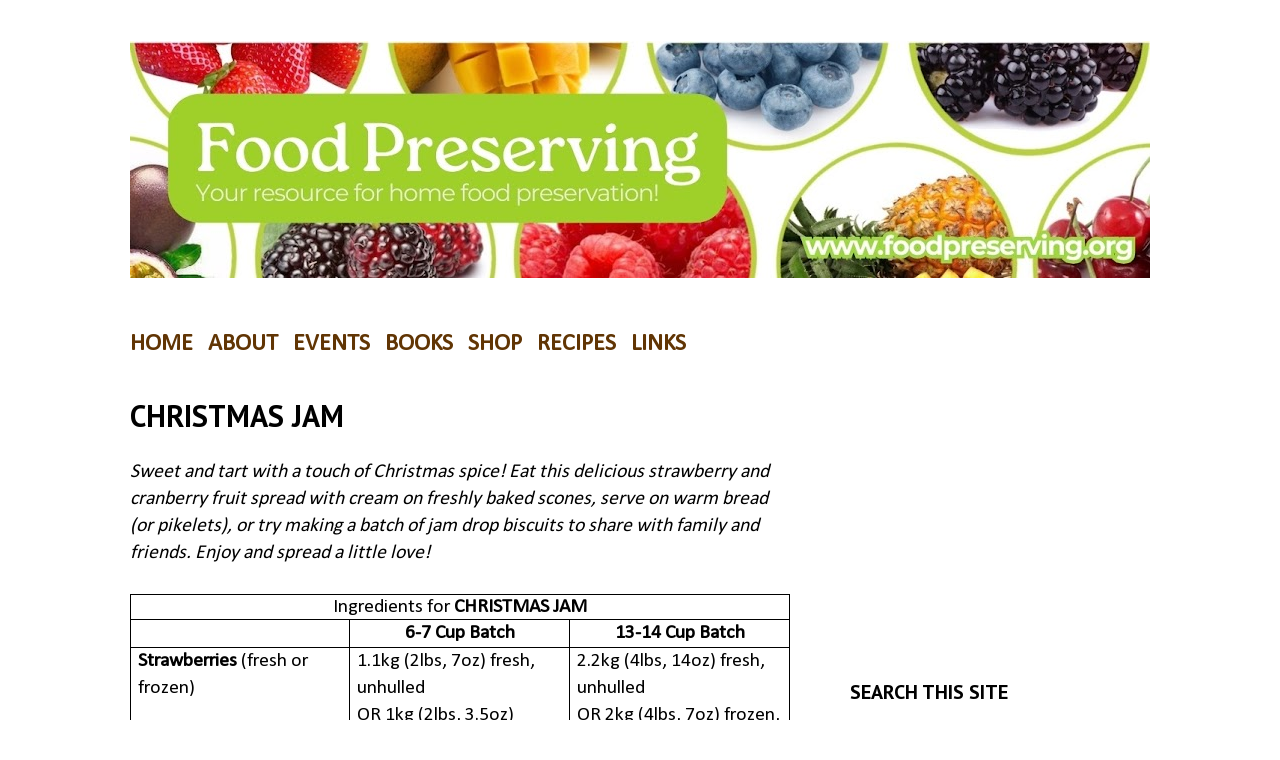

--- FILE ---
content_type: text/html; charset=UTF-8
request_url: https://www.foodpreserving.org/2016/12/christmas-jam.html
body_size: 16032
content:
<!DOCTYPE html>
<html class='v2' dir='ltr' xmlns='http://www.w3.org/1999/xhtml' xmlns:b='http://www.google.com/2005/gml/b' xmlns:data='http://www.google.com/2005/gml/data' xmlns:expr='http://www.google.com/2005/gml/expr'>
<head>
<link href='https://www.blogger.com/static/v1/widgets/335934321-css_bundle_v2.css' rel='stylesheet' type='text/css'/>
<meta content='width=1100' name='viewport'/>
<meta content='text/html; charset=UTF-8' http-equiv='Content-Type'/>
<meta content='blogger' name='generator'/>
<link href='https://www.foodpreserving.org/favicon.ico' rel='icon' type='image/x-icon'/>
<link href='http://www.foodpreserving.org/2016/12/christmas-jam.html' rel='canonical'/>
<link rel="alternate" type="application/atom+xml" title="FOOD PRESERVING - Atom" href="https://www.foodpreserving.org/feeds/posts/default" />
<link rel="alternate" type="application/rss+xml" title="FOOD PRESERVING - RSS" href="https://www.foodpreserving.org/feeds/posts/default?alt=rss" />
<link rel="service.post" type="application/atom+xml" title="FOOD PRESERVING - Atom" href="https://www.blogger.com/feeds/1558644072006344166/posts/default" />

<link rel="alternate" type="application/atom+xml" title="FOOD PRESERVING - Atom" href="https://www.foodpreserving.org/feeds/6163539636710176527/comments/default" />
<!--Can't find substitution for tag [blog.ieCssRetrofitLinks]-->
<link href='https://blogger.googleusercontent.com/img/b/R29vZ2xl/AVvXsEhTSBiVKusJQGuKGFzYCFh2VMMm3cWhaJERtBddANVuTZFz_HmHIoHiy3nxG97o-sBYO54w4Td6RkawZ9B6ESSsL6C5r5aAmRndC5girAVgrzlNCAXK9MSDChjOUt41A_7EoOmsYICDfEO-/s200/14980673_1003693353092981_3936923334000565588_n+-+Copy.jpg' rel='image_src'/>
<meta content='http://www.foodpreserving.org/2016/12/christmas-jam.html' property='og:url'/>
<meta content='CHRISTMAS JAM' property='og:title'/>
<meta content='Welcome to www.foodpreserving.org, the Australian Centre for Home Food Preservation.' property='og:description'/>
<meta content='https://blogger.googleusercontent.com/img/b/R29vZ2xl/AVvXsEhTSBiVKusJQGuKGFzYCFh2VMMm3cWhaJERtBddANVuTZFz_HmHIoHiy3nxG97o-sBYO54w4Td6RkawZ9B6ESSsL6C5r5aAmRndC5girAVgrzlNCAXK9MSDChjOUt41A_7EoOmsYICDfEO-/w1200-h630-p-k-no-nu/14980673_1003693353092981_3936923334000565588_n+-+Copy.jpg' property='og:image'/>
<title>FOOD PRESERVING: CHRISTMAS JAM</title>
<style type='text/css'>@font-face{font-family:'Calibri';font-style:normal;font-weight:400;font-display:swap;src:url(//fonts.gstatic.com/l/font?kit=J7afnpV-BGlaFfdAhLEY67FIEjg&skey=a1029226f80653a8&v=v15)format('woff2');unicode-range:U+0000-00FF,U+0131,U+0152-0153,U+02BB-02BC,U+02C6,U+02DA,U+02DC,U+0304,U+0308,U+0329,U+2000-206F,U+20AC,U+2122,U+2191,U+2193,U+2212,U+2215,U+FEFF,U+FFFD;}@font-face{font-family:'PT Sans';font-style:normal;font-weight:400;font-display:swap;src:url(//fonts.gstatic.com/s/ptsans/v18/jizaRExUiTo99u79D0-ExcOPIDUg-g.woff2)format('woff2');unicode-range:U+0460-052F,U+1C80-1C8A,U+20B4,U+2DE0-2DFF,U+A640-A69F,U+FE2E-FE2F;}@font-face{font-family:'PT Sans';font-style:normal;font-weight:400;font-display:swap;src:url(//fonts.gstatic.com/s/ptsans/v18/jizaRExUiTo99u79D0aExcOPIDUg-g.woff2)format('woff2');unicode-range:U+0301,U+0400-045F,U+0490-0491,U+04B0-04B1,U+2116;}@font-face{font-family:'PT Sans';font-style:normal;font-weight:400;font-display:swap;src:url(//fonts.gstatic.com/s/ptsans/v18/jizaRExUiTo99u79D0yExcOPIDUg-g.woff2)format('woff2');unicode-range:U+0100-02BA,U+02BD-02C5,U+02C7-02CC,U+02CE-02D7,U+02DD-02FF,U+0304,U+0308,U+0329,U+1D00-1DBF,U+1E00-1E9F,U+1EF2-1EFF,U+2020,U+20A0-20AB,U+20AD-20C0,U+2113,U+2C60-2C7F,U+A720-A7FF;}@font-face{font-family:'PT Sans';font-style:normal;font-weight:400;font-display:swap;src:url(//fonts.gstatic.com/s/ptsans/v18/jizaRExUiTo99u79D0KExcOPIDU.woff2)format('woff2');unicode-range:U+0000-00FF,U+0131,U+0152-0153,U+02BB-02BC,U+02C6,U+02DA,U+02DC,U+0304,U+0308,U+0329,U+2000-206F,U+20AC,U+2122,U+2191,U+2193,U+2212,U+2215,U+FEFF,U+FFFD;}@font-face{font-family:'PT Sans';font-style:normal;font-weight:700;font-display:swap;src:url(//fonts.gstatic.com/s/ptsans/v18/jizfRExUiTo99u79B_mh0OOtLR8a8zILig.woff2)format('woff2');unicode-range:U+0460-052F,U+1C80-1C8A,U+20B4,U+2DE0-2DFF,U+A640-A69F,U+FE2E-FE2F;}@font-face{font-family:'PT Sans';font-style:normal;font-weight:700;font-display:swap;src:url(//fonts.gstatic.com/s/ptsans/v18/jizfRExUiTo99u79B_mh0OqtLR8a8zILig.woff2)format('woff2');unicode-range:U+0301,U+0400-045F,U+0490-0491,U+04B0-04B1,U+2116;}@font-face{font-family:'PT Sans';font-style:normal;font-weight:700;font-display:swap;src:url(//fonts.gstatic.com/s/ptsans/v18/jizfRExUiTo99u79B_mh0OCtLR8a8zILig.woff2)format('woff2');unicode-range:U+0100-02BA,U+02BD-02C5,U+02C7-02CC,U+02CE-02D7,U+02DD-02FF,U+0304,U+0308,U+0329,U+1D00-1DBF,U+1E00-1E9F,U+1EF2-1EFF,U+2020,U+20A0-20AB,U+20AD-20C0,U+2113,U+2C60-2C7F,U+A720-A7FF;}@font-face{font-family:'PT Sans';font-style:normal;font-weight:700;font-display:swap;src:url(//fonts.gstatic.com/s/ptsans/v18/jizfRExUiTo99u79B_mh0O6tLR8a8zI.woff2)format('woff2');unicode-range:U+0000-00FF,U+0131,U+0152-0153,U+02BB-02BC,U+02C6,U+02DA,U+02DC,U+0304,U+0308,U+0329,U+2000-206F,U+20AC,U+2122,U+2191,U+2193,U+2212,U+2215,U+FEFF,U+FFFD;}</style>
<style id='page-skin-1' type='text/css'><!--
/*
-----------------------------------------------
Blogger Template Style
Name:     Simple
Designer: Josh Peterson
URL:      www.noaesthetic.com
----------------------------------------------- */
/* Variable definitions
====================
<Variable name="keycolor" description="Main Color" type="color" default="#66bbdd"/>
<Group description="Page Text" selector="body">
<Variable name="body.font" description="Font" type="font"
default="normal normal 12px Arial, Tahoma, Helvetica, FreeSans, sans-serif"/>
<Variable name="body.text.color" description="Text Color" type="color" default="#222222"/>
</Group>
<Group description="Backgrounds" selector=".body-fauxcolumns-outer">
<Variable name="body.background.color" description="Outer Background" type="color" default="#66bbdd"/>
<Variable name="content.background.color" description="Main Background" type="color" default="#ffffff"/>
<Variable name="header.background.color" description="Header Background" type="color" default="transparent"/>
</Group>
<Group description="Links" selector=".main-outer">
<Variable name="link.color" description="Link Color" type="color" default="#2288bb"/>
<Variable name="link.visited.color" description="Visited Color" type="color" default="#888888"/>
<Variable name="link.hover.color" description="Hover Color" type="color" default="#33aaff"/>
</Group>
<Group description="Blog Title" selector=".header h1">
<Variable name="header.font" description="Font" type="font"
default="normal normal 60px Arial, Tahoma, Helvetica, FreeSans, sans-serif"/>
<Variable name="header.text.color" description="Title Color" type="color" default="#3399bb" />
</Group>
<Group description="Blog Description" selector=".header .description">
<Variable name="description.text.color" description="Description Color" type="color"
default="#777777" />
</Group>
<Group description="Tabs Text" selector=".tabs-inner .widget li a">
<Variable name="tabs.font" description="Font" type="font"
default="normal normal 14px Arial, Tahoma, Helvetica, FreeSans, sans-serif"/>
<Variable name="tabs.text.color" description="Text Color" type="color" default="#999999"/>
<Variable name="tabs.selected.text.color" description="Selected Color" type="color" default="#000000"/>
</Group>
<Group description="Tabs Background" selector=".tabs-outer .PageList">
<Variable name="tabs.background.color" description="Background Color" type="color" default="#f5f5f5"/>
<Variable name="tabs.selected.background.color" description="Selected Color" type="color" default="#eeeeee"/>
</Group>
<Group description="Post Title" selector="h3.post-title, .comments h4">
<Variable name="post.title.font" description="Font" type="font"
default="normal normal 22px Arial, Tahoma, Helvetica, FreeSans, sans-serif"/>
</Group>
<Group description="Date Header" selector=".date-header">
<Variable name="date.header.color" description="Text Color" type="color"
default="#000000"/>
<Variable name="date.header.background.color" description="Background Color" type="color"
default="transparent"/>
<Variable name="date.header.font" description="Text Font" type="font"
default="normal bold 11px Arial, Tahoma, Helvetica, FreeSans, sans-serif"/>
<Variable name="date.header.padding" description="Date Header Padding" type="string" default="inherit"/>
<Variable name="date.header.letterspacing" description="Date Header Letter Spacing" type="string" default="inherit"/>
<Variable name="date.header.margin" description="Date Header Margin" type="string" default="inherit"/>
</Group>
<Group description="Post Footer" selector=".post-footer">
<Variable name="post.footer.text.color" description="Text Color" type="color" default="#666666"/>
<Variable name="post.footer.background.color" description="Background Color" type="color"
default="#f9f9f9"/>
<Variable name="post.footer.border.color" description="Shadow Color" type="color" default="#eeeeee"/>
</Group>
<Group description="Gadgets" selector="h2">
<Variable name="widget.title.font" description="Title Font" type="font"
default="normal bold 11px Arial, Tahoma, Helvetica, FreeSans, sans-serif"/>
<Variable name="widget.title.text.color" description="Title Color" type="color" default="#000000"/>
<Variable name="widget.alternate.text.color" description="Alternate Color" type="color" default="#999999"/>
</Group>
<Group description="Images" selector=".main-inner">
<Variable name="image.background.color" description="Background Color" type="color" default="#ffffff"/>
<Variable name="image.border.color" description="Border Color" type="color" default="#eeeeee"/>
<Variable name="image.text.color" description="Caption Text Color" type="color" default="#000000"/>
</Group>
<Group description="Accents" selector=".content-inner">
<Variable name="body.rule.color" description="Separator Line Color" type="color" default="#eeeeee"/>
<Variable name="tabs.border.color" description="Tabs Border Color" type="color" default="transparent"/>
</Group>
<Variable name="body.background" description="Body Background" type="background"
color="transparent" default="$(color) none repeat scroll top left"/>
<Variable name="body.background.override" description="Body Background Override" type="string" default=""/>
<Variable name="body.background.gradient.cap" description="Body Gradient Cap" type="url"
default="url(//www.blogblog.com/1kt/simple/gradients_light.png)"/>
<Variable name="body.background.gradient.tile" description="Body Gradient Tile" type="url"
default="url(//www.blogblog.com/1kt/simple/body_gradient_tile_light.png)"/>
<Variable name="content.background.color.selector" description="Content Background Color Selector" type="string" default=".content-inner"/>
<Variable name="content.padding" description="Content Padding" type="length" default="10px" min="0" max="100px"/>
<Variable name="content.padding.horizontal" description="Content Horizontal Padding" type="length" default="10px" min="0" max="100px"/>
<Variable name="content.shadow.spread" description="Content Shadow Spread" type="length" default="40px" min="0" max="100px"/>
<Variable name="content.shadow.spread.webkit" description="Content Shadow Spread (WebKit)" type="length" default="5px" min="0" max="100px"/>
<Variable name="content.shadow.spread.ie" description="Content Shadow Spread (IE)" type="length" default="10px" min="0" max="100px"/>
<Variable name="main.border.width" description="Main Border Width" type="length" default="0" min="0" max="10px"/>
<Variable name="header.background.gradient" description="Header Gradient" type="url" default="none"/>
<Variable name="header.shadow.offset.left" description="Header Shadow Offset Left" type="length" default="-1px" min="-50px" max="50px"/>
<Variable name="header.shadow.offset.top" description="Header Shadow Offset Top" type="length" default="-1px" min="-50px" max="50px"/>
<Variable name="header.shadow.spread" description="Header Shadow Spread" type="length" default="1px" min="0" max="100px"/>
<Variable name="header.padding" description="Header Padding" type="length" default="30px" min="0" max="100px"/>
<Variable name="header.border.size" description="Header Border Size" type="length" default="1px" min="0" max="10px"/>
<Variable name="header.bottom.border.size" description="Header Bottom Border Size" type="length" default="1px" min="0" max="10px"/>
<Variable name="header.border.horizontalsize" description="Header Horizontal Border Size" type="length" default="0" min="0" max="10px"/>
<Variable name="description.text.size" description="Description Text Size" type="string" default="140%"/>
<Variable name="tabs.margin.top" description="Tabs Margin Top" type="length" default="0" min="0" max="100px"/>
<Variable name="tabs.margin.side" description="Tabs Side Margin" type="length" default="30px" min="0" max="100px"/>
<Variable name="tabs.background.gradient" description="Tabs Background Gradient" type="url"
default="url(//www.blogblog.com/1kt/simple/gradients_light.png)"/>
<Variable name="tabs.border.width" description="Tabs Border Width" type="length" default="1px" min="0" max="10px"/>
<Variable name="tabs.bevel.border.width" description="Tabs Bevel Border Width" type="length" default="1px" min="0" max="10px"/>
<Variable name="post.margin.bottom" description="Post Bottom Margin" type="length" default="25px" min="0" max="100px"/>
<Variable name="image.border.small.size" description="Image Border Small Size" type="length" default="2px" min="0" max="10px"/>
<Variable name="image.border.large.size" description="Image Border Large Size" type="length" default="5px" min="0" max="10px"/>
<Variable name="page.width.selector" description="Page Width Selector" type="string" default=".region-inner"/>
<Variable name="page.width" description="Page Width" type="string" default="auto"/>
<Variable name="main.section.margin" description="Main Section Margin" type="length" default="15px" min="0" max="100px"/>
<Variable name="main.padding" description="Main Padding" type="length" default="15px" min="0" max="100px"/>
<Variable name="main.padding.top" description="Main Padding Top" type="length" default="30px" min="0" max="100px"/>
<Variable name="main.padding.bottom" description="Main Padding Bottom" type="length" default="30px" min="0" max="100px"/>
<Variable name="paging.background"
color="#ffffff"
description="Background of blog paging area" type="background"
default="transparent none no-repeat scroll top center"/>
<Variable name="footer.bevel" description="Bevel border length of footer" type="length" default="0" min="0" max="10px"/>
<Variable name="mobile.background.overlay" description="Mobile Background Overlay" type="string"
default="transparent none repeat scroll top left"/>
<Variable name="mobile.background.size" description="Mobile Background Size" type="string" default="auto"/>
<Variable name="mobile.button.color" description="Mobile Button Color" type="color" default="#ffffff" />
<Variable name="startSide" description="Side where text starts in blog language" type="automatic" default="left"/>
<Variable name="endSide" description="Side where text ends in blog language" type="automatic" default="right"/>
*/
/* Content
----------------------------------------------- */
body {
font: normal normal 18px Calibri;
color: #000000;
background: transparent none no-repeat scroll center center;
padding: 0 40px 40px 40px;
}
html body .region-inner {
min-width: 0;
max-width: 100%;
width: auto;
}
h2 {
font-size: 22px;
}
a:link {
text-decoration:none;
color: #613504;
}
a:visited {
text-decoration:none;
color: #613504;
}
a:hover {
text-decoration:underline;
color: #444444;
}
.body-fauxcolumn-outer .fauxcolumn-inner {
background: transparent none repeat scroll top left;
_background-image: none;
}
.body-fauxcolumn-outer .cap-top {
position: absolute;
z-index: 1;
height: 400px;
width: 100%;
background: transparent none no-repeat scroll center center;
}
.body-fauxcolumn-outer .cap-top .cap-left {
width: 100%;
background: transparent none repeat-x scroll top left;
_background-image: none;
}
.content-inner {
padding: 10px 10px;
}
.content-inner {
background-color: #ffffff;
}
/* Header
----------------------------------------------- */
.header-outer {
background: #ffffff none repeat-x scroll 0 -400px;
_background-image: none;
}
.Header h1 {
font: normal bold 60px PT Sans;
color: #613504;
text-shadow: -1px -1px 1px rgba(0, 0, 0, .2);
}
.Header h1 a {
color: #613504;
}
.Header .description {
font-size: 140%;
color: #444444;
}
.header-inner .Header .titlewrapper {
padding: 22px 30px;
}
.header-inner .Header .descriptionwrapper {
padding: 0 30px;
}
/* Tabs
----------------------------------------------- */
.tabs-inner .section:first-child {
border-top: 1px solid transparent;
}
.tabs-inner .section:first-child ul {
margin-top: -1px;
border-top: 1px solid transparent;
border-left: 0 solid transparent;
border-right: 0 solid transparent;
}
.tabs-inner .widget ul {
background: #f2f2f2 url(//www.blogblog.com/1kt/simple/gradients_light.png) repeat-x scroll 0 -800px;
_background-image: none;
border-bottom: 1px solid transparent;
margin-top: 0;
margin-left: -30px;
margin-right: -30px;
}
.tabs-inner .widget li a {
display: inline-block;
padding: .6em 1em;
font: normal normal 16px PT Sans;
color: #929292;
border-left: 1px solid #ffffff;
border-right: 1px solid transparent;
}
.tabs-inner .widget li:first-child a {
border-left: none;
}
.tabs-inner .widget li.selected a, .tabs-inner .widget li a:hover {
color: #000000;
background-color: #ebebeb;
text-decoration: none;
}
/* Columns
----------------------------------------------- */
.main-outer {
border-top: 0 solid transparent;
}
.fauxcolumn-left-outer .fauxcolumn-inner {
border-right: 1px solid transparent;
}
.fauxcolumn-right-outer .fauxcolumn-inner {
border-left: 1px solid transparent;
}
/* Headings
----------------------------------------------- */
div.widget > h2,
div.widget h2.title {
margin: 0 0 1em 0;
font: normal bold 20px PT Sans;
color: #000000;
}
/* Widgets
----------------------------------------------- */
.widget .zippy {
color: #000000;
text-shadow: 2px 2px 1px rgba(0, 0, 0, .1);
}
.widget .popular-posts ul {
list-style: none;
}
/* Posts
----------------------------------------------- */
h2.date-header {
font: normal bold 11px PT Sans;
}
.date-header span {
background-color: transparent;
color: #292929;
padding: inherit;
letter-spacing: inherit;
margin: inherit;
}
.main-inner {
padding-top: 30px;
padding-bottom: 30px;
}
.main-inner .column-center-inner {
padding: 0 15px;
}
.main-inner .column-center-inner .section {
margin: 0 15px;
}
.post {
margin: 0 0 25px 0;
}
h3.post-title, .comments h4 {
font: normal bold 30px PT Sans;
margin: .75em 0 0;
}
.post-body {
font-size: 110%;
line-height: 1.4;
position: relative;
}
.post-body img, .post-body .tr-caption-container, .Profile img, .Image img,
.BlogList .item-thumbnail img {
padding: 2px;
background: transparent;
border: 1px solid transparent;
-moz-box-shadow: 1px 1px 5px rgba(0, 0, 0, .1);
-webkit-box-shadow: 1px 1px 5px rgba(0, 0, 0, .1);
box-shadow: 1px 1px 5px rgba(0, 0, 0, .1);
}
.post-body img, .post-body .tr-caption-container {
padding: 5px;
}
.post-body .tr-caption-container {
color: #000000;
}
.post-body .tr-caption-container img {
padding: 0;
background: transparent;
border: none;
-moz-box-shadow: 0 0 0 rgba(0, 0, 0, .1);
-webkit-box-shadow: 0 0 0 rgba(0, 0, 0, .1);
box-shadow: 0 0 0 rgba(0, 0, 0, .1);
}
.post-header {
margin: 0 0 1.5em;
line-height: 1.6;
font-size: 90%;
}
.post-footer {
margin: 20px -2px 0;
padding: 5px 10px;
color: #555555;
background-color: #f6f6f6;
border-bottom: 1px solid #ebebeb;
line-height: 1.6;
font-size: 90%;
}
#comments .comment-author {
padding-top: 1.5em;
border-top: 1px solid transparent;
background-position: 0 1.5em;
}
#comments .comment-author:first-child {
padding-top: 0;
border-top: none;
}
.avatar-image-container {
margin: .2em 0 0;
}
#comments .avatar-image-container img {
border: 1px solid transparent;
}
/* Comments
----------------------------------------------- */
.comments .comments-content .icon.blog-author {
background-repeat: no-repeat;
background-image: url([data-uri]);
}
.comments .comments-content .loadmore a {
border-top: 1px solid #000000;
border-bottom: 1px solid #000000;
}
.comments .comment-thread.inline-thread {
background-color: #f6f6f6;
}
.comments .continue {
border-top: 2px solid #000000;
}
/* Accents
---------------------------------------------- */
.section-columns td.columns-cell {
border-left: 1px solid transparent;
}
.blog-pager {
background: transparent none no-repeat scroll top center;
}
.blog-pager-older-link, .home-link,
.blog-pager-newer-link {
background-color: #ffffff;
padding: 5px;
}
.footer-outer {
border-top: 0 dashed #bbbbbb;
}
/* Mobile
----------------------------------------------- */
body.mobile  {
background-size: auto;
}
.mobile .body-fauxcolumn-outer {
background: transparent none repeat scroll top left;
}
.mobile .body-fauxcolumn-outer .cap-top {
background-size: 100% auto;
}
.mobile .content-outer {
-webkit-box-shadow: 0 0 3px rgba(0, 0, 0, .15);
box-shadow: 0 0 3px rgba(0, 0, 0, .15);
}
body.mobile .AdSense {
margin: 0 -40px;
}
.mobile .tabs-inner .widget ul {
margin-left: 0;
margin-right: 0;
}
.mobile .post {
margin: 0;
}
.mobile .main-inner .column-center-inner .section {
margin: 0;
}
.mobile .date-header span {
padding: 0.1em 10px;
margin: 0 -10px;
}
.mobile h3.post-title {
margin: 0;
}
.mobile .blog-pager {
background: transparent none no-repeat scroll top center;
}
.mobile .footer-outer {
border-top: none;
}
.mobile .main-inner, .mobile .footer-inner {
background-color: #ffffff;
}
.mobile-index-contents {
color: #000000;
}
.mobile-link-button {
background-color: #613504;
}
.mobile-link-button a:link, .mobile-link-button a:visited {
color: #ffffff;
}
.mobile .tabs-inner .section:first-child {
border-top: none;
}
.mobile .tabs-inner .PageList .widget-content {
background-color: #ebebeb;
color: #000000;
border-top: 1px solid transparent;
border-bottom: 1px solid transparent;
}
.mobile .tabs-inner .PageList .widget-content .pagelist-arrow {
border-left: 1px solid transparent;
}
#blog-pager {display:none;}
.post-body img, .post-body .tr-caption-container, .Profile img, .Image img,
.BlogList .item-thumbnail img {
padding: 0 !important;
border: none !important;
background: none !important;
-moz-box-shadow: 0px 0px 0px transparent !important;
-webkit-box-shadow: 0px 0px 0px transparent !important;
box-shadow: 0px 0px 0px transparent !important;
.Header h1 { text-shadow: none; } .post-body img, .post-body .tr-caption-container, .Profile img, .Image img, .BlogList .item-thumbnail img { -webkit-box-shadow: none; box-shadow: none; } .content-outer { -webkit-box-shadow: none; box-shadow: none; }
--></style>
<style id='template-skin-1' type='text/css'><!--
body {
min-width: 1100px;
}
.content-outer, .content-fauxcolumn-outer, .region-inner {
min-width: 1100px;
max-width: 1100px;
_width: 1100px;
}
.main-inner .columns {
padding-left: 0px;
padding-right: 360px;
}
.main-inner .fauxcolumn-center-outer {
left: 0px;
right: 360px;
/* IE6 does not respect left and right together */
_width: expression(this.parentNode.offsetWidth -
parseInt("0px") -
parseInt("360px") + 'px');
}
.main-inner .fauxcolumn-left-outer {
width: 0px;
}
.main-inner .fauxcolumn-right-outer {
width: 360px;
}
.main-inner .column-left-outer {
width: 0px;
right: 100%;
margin-left: -0px;
}
.main-inner .column-right-outer {
width: 360px;
margin-right: -360px;
}
#layout {
min-width: 0;
}
#layout .content-outer {
min-width: 0;
width: 800px;
}
#layout .region-inner {
min-width: 0;
width: auto;
}
--></style>
<style>
#Attribution1 {
display: none;
}
</style>
<link href='https://www.blogger.com/dyn-css/authorization.css?targetBlogID=1558644072006344166&amp;zx=efde05d4-2b3f-4555-a998-4de4e62dc9f3' media='none' onload='if(media!=&#39;all&#39;)media=&#39;all&#39;' rel='stylesheet'/><noscript><link href='https://www.blogger.com/dyn-css/authorization.css?targetBlogID=1558644072006344166&amp;zx=efde05d4-2b3f-4555-a998-4de4e62dc9f3' rel='stylesheet'/></noscript>
<meta name='google-adsense-platform-account' content='ca-host-pub-1556223355139109'/>
<meta name='google-adsense-platform-domain' content='blogspot.com'/>

<script async src="https://pagead2.googlesyndication.com/pagead/js/adsbygoogle.js?client=ca-pub-8791706553412319&host=ca-host-pub-1556223355139109" crossorigin="anonymous"></script>

<!-- data-ad-client=ca-pub-8791706553412319 -->

</head>
<body class='loading'>
<div class='navbar no-items section' id='navbar'></div>
<div class='body-fauxcolumns'>
<div class='fauxcolumn-outer body-fauxcolumn-outer'>
<div class='cap-top'>
<div class='cap-left'></div>
<div class='cap-right'></div>
</div>
<div class='fauxborder-left'>
<div class='fauxborder-right'></div>
<div class='fauxcolumn-inner'>
</div>
</div>
<div class='cap-bottom'>
<div class='cap-left'></div>
<div class='cap-right'></div>
</div>
</div>
</div>
<div class='content'>
<div class='content-fauxcolumns'>
<div class='fauxcolumn-outer content-fauxcolumn-outer'>
<div class='cap-top'>
<div class='cap-left'></div>
<div class='cap-right'></div>
</div>
<div class='fauxborder-left'>
<div class='fauxborder-right'></div>
<div class='fauxcolumn-inner'>
</div>
</div>
<div class='cap-bottom'>
<div class='cap-left'></div>
<div class='cap-right'></div>
</div>
</div>
</div>
<div class='content-outer'>
<div class='content-cap-top cap-top'>
<div class='cap-left'></div>
<div class='cap-right'></div>
</div>
<div class='fauxborder-left content-fauxborder-left'>
<div class='fauxborder-right content-fauxborder-right'></div>
<div class='content-inner'>
<header>
<div class='header-outer'>
<div class='header-cap-top cap-top'>
<div class='cap-left'></div>
<div class='cap-right'></div>
</div>
<div class='fauxborder-left header-fauxborder-left'>
<div class='fauxborder-right header-fauxborder-right'></div>
<div class='region-inner header-inner'>
<div class='header no-items section' id='header'></div>
</div>
</div>
<div class='header-cap-bottom cap-bottom'>
<div class='cap-left'></div>
<div class='cap-right'></div>
</div>
</div>
</header>
<div class='tabs-outer'>
<div class='tabs-cap-top cap-top'>
<div class='cap-left'></div>
<div class='cap-right'></div>
</div>
<div class='fauxborder-left tabs-fauxborder-left'>
<div class='fauxborder-right tabs-fauxborder-right'></div>
<div class='region-inner tabs-inner'>
<div class='tabs section' id='crosscol'><div class='widget Image' data-version='1' id='Image1'>
<div class='widget-content'>
<a href='http://www.foodpreserving.org/'>
<img alt='' height='237' id='Image1_img' src='https://blogger.googleusercontent.com/img/a/AVvXsEiYdhJUvyr0_YRjdkYmUdKcZ1FpAjyoPOSg21WBQO-a8vCYJk2iReYXXRLosBCNeYlEbCu47sH1D2FLyGHEMzvKLsmK2wmzSp0ow2SyeempvyRXlsDK92GGOMidcl7PwWyrBLYzzxhDBYQCLFtOFPMk1U4ca-T42mYp8oGlo8xAQtx7j6iSB89ohLK21f6r=s1020' width='1020'/>
</a>
<br/>
</div>
<div class='clear'></div>
</div></div>
<div class='tabs no-items section' id='crosscol-overflow'></div>
</div>
</div>
<div class='tabs-cap-bottom cap-bottom'>
<div class='cap-left'></div>
<div class='cap-right'></div>
</div>
</div>
<div class='main-outer'>
<div class='main-cap-top cap-top'>
<div class='cap-left'></div>
<div class='cap-right'></div>
</div>
<div class='fauxborder-left main-fauxborder-left'>
<div class='fauxborder-right main-fauxborder-right'></div>
<div class='region-inner main-inner'>
<div class='columns fauxcolumns'>
<div class='fauxcolumn-outer fauxcolumn-center-outer'>
<div class='cap-top'>
<div class='cap-left'></div>
<div class='cap-right'></div>
</div>
<div class='fauxborder-left'>
<div class='fauxborder-right'></div>
<div class='fauxcolumn-inner'>
</div>
</div>
<div class='cap-bottom'>
<div class='cap-left'></div>
<div class='cap-right'></div>
</div>
</div>
<div class='fauxcolumn-outer fauxcolumn-left-outer'>
<div class='cap-top'>
<div class='cap-left'></div>
<div class='cap-right'></div>
</div>
<div class='fauxborder-left'>
<div class='fauxborder-right'></div>
<div class='fauxcolumn-inner'>
</div>
</div>
<div class='cap-bottom'>
<div class='cap-left'></div>
<div class='cap-right'></div>
</div>
</div>
<div class='fauxcolumn-outer fauxcolumn-right-outer'>
<div class='cap-top'>
<div class='cap-left'></div>
<div class='cap-right'></div>
</div>
<div class='fauxborder-left'>
<div class='fauxborder-right'></div>
<div class='fauxcolumn-inner'>
</div>
</div>
<div class='cap-bottom'>
<div class='cap-left'></div>
<div class='cap-right'></div>
</div>
</div>
<!-- corrects IE6 width calculation -->
<div class='columns-inner'>
<div class='column-center-outer'>
<div class='column-center-inner'>
<div class='main section' id='main'><div class='widget HTML' data-version='1' id='HTML2'>
<div class='widget-content'>
<h1 style="text-align: left;"><b><span style="font-family: inherit; font-size: x-large;"><span><a href="http://www.foodpreserving.org/">HOME</a>&nbsp;&nbsp; <a href="https://www.foodpreserving.org/p/challenge.html">ABOUT</a>&nbsp;&nbsp; <a href="http://www.foodpreserving.org/p/perth-preserving-classes.html">EVENTS</a>&nbsp;&nbsp; <a href="http://www.foodpreserving.org/p/food-preserving-guides.html">BOOKS</a>&nbsp;&nbsp;  <a href="https://www.foodpreserving.org/p/online-store_22.html">SHOP</a>&nbsp;&nbsp; <a href="http://www.foodpreserving.org/p/recipe-index.html">RECIPES</a>&nbsp;&nbsp; <a href="https://www.foodpreserving.org/p/contact.html">LINKS</a></span></span></b>
</h1>
</div>
<div class='clear'></div>
</div><div class='widget Blog' data-version='1' id='Blog1'>
<div class='blog-posts hfeed'>

          <div class="date-outer">
        

          <div class="date-posts">
        
<div class='post-outer'>
<div class='post hentry' itemprop='blogPost' itemscope='itemscope' itemtype='http://schema.org/BlogPosting'>
<meta content='https://blogger.googleusercontent.com/img/b/R29vZ2xl/AVvXsEhTSBiVKusJQGuKGFzYCFh2VMMm3cWhaJERtBddANVuTZFz_HmHIoHiy3nxG97o-sBYO54w4Td6RkawZ9B6ESSsL6C5r5aAmRndC5girAVgrzlNCAXK9MSDChjOUt41A_7EoOmsYICDfEO-/s200/14980673_1003693353092981_3936923334000565588_n+-+Copy.jpg' itemprop='image_url'/>
<meta content='1558644072006344166' itemprop='blogId'/>
<meta content='6163539636710176527' itemprop='postId'/>
<a name='6163539636710176527'></a>
<h3 class='post-title entry-title' itemprop='name'>
CHRISTMAS JAM
</h3>
<div class='post-header'>
<div class='post-header-line-1'></div>
</div>
<div class='post-body entry-content' id='post-body-6163539636710176527' itemprop='description articleBody'>
<div class="separator" style="clear: both; text-align: center;">
</div>
<span style="font-family: inherit;"><i>Sweet and tart with a touch of Christmas spice! Eat this delicious strawberry and cranberry fruit spread with cream on freshly baked scones, serve on warm bread (or pikelets), or try making a batch of jam drop biscuits to share with family and friends. Enjoy and spread a little love!</i></span><br />
<span style="font-family: inherit;">&nbsp; &nbsp; &nbsp; &nbsp; &nbsp;</span><br />
<table border="1" cellpadding="0" cellspacing="0" class="MsoTableGrid" style="border-collapse: collapse; border: none; mso-border-alt: solid windowtext .5pt; mso-padding-alt: 0in 5.4pt 0in 5.4pt; mso-yfti-tbllook: 1184;">
 <tbody>
<tr>
  <td colspan="3" style="border: solid windowtext 1.0pt; mso-border-alt: solid windowtext .5pt; padding: 0in 5.4pt 0in 5.4pt; width: 534.1pt;" valign="top" width="712"><div align="center" class="MsoNormal" style="line-height: normal; margin-bottom: .0001pt; margin-bottom: 0in; text-align: center;">
<span style="font-family: inherit;">Ingredients for&nbsp;<b>CHRISTMAS
  JAM</b><o:p></o:p></span></div>
</td>
 </tr>
<tr>
  <td style="border-top: none; border: solid windowtext 1.0pt; mso-border-alt: solid windowtext .5pt; mso-border-top-alt: solid windowtext .5pt; padding: 0in 5.4pt 0in 5.4pt; width: 178.0pt;" valign="top" width="237"><div style="margin-bottom: .0001pt; margin: 0in;">
<br /></div>
</td>
  <td style="border-bottom: solid windowtext 1.0pt; border-left: none; border-right: solid windowtext 1.0pt; border-top: none; mso-border-alt: solid windowtext .5pt; mso-border-left-alt: solid windowtext .5pt; mso-border-top-alt: solid windowtext .5pt; padding: 0in 5.4pt 0in 5.4pt; width: 178.05pt;" valign="top" width="237"><div align="center" style="margin-bottom: .0001pt; margin: 0in; text-align: center;">
<span style="font-family: inherit;"><b>6-7 Cup
  Batch</b><o:p></o:p></span></div>
</td>
  
  <td style="border-bottom: solid windowtext 1.0pt; border-left: none; border-right: solid windowtext 1.0pt; border-top: none; mso-border-alt: solid windowtext .5pt; mso-border-left-alt: solid windowtext .5pt; mso-border-top-alt: solid windowtext .5pt; padding: 0in 5.4pt 0in 5.4pt; width: 178.05pt;" valign="top" width="237"><div align="center" style="margin-bottom: .0001pt; margin: 0in; text-align: center;">
<span style="font-family: inherit;"><b>13-14 Cup
  Batch</b><o:p></o:p></span></div>
</td>
 </tr>
<tr>
  <td style="border-top: none; border: solid windowtext 1.0pt; mso-border-alt: solid windowtext .5pt; mso-border-top-alt: solid windowtext .5pt; padding: 0in 5.4pt 0in 5.4pt; width: 178.0pt;" valign="top" width="237"><div style="margin-bottom: .0001pt; margin: 0in;">
<span style="font-family: inherit;"><b>Strawberries </b>(fresh or frozen)<b><o:p></o:p></b></span></div>
</td>
  <td style="border-bottom: solid windowtext 1.0pt; border-left: none; border-right: solid windowtext 1.0pt; border-top: none; mso-border-alt: solid windowtext .5pt; mso-border-left-alt: solid windowtext .5pt; mso-border-top-alt: solid windowtext .5pt; padding: 0in 5.4pt 0in 5.4pt; width: 178.05pt;" valign="top" width="237"><div style="margin-bottom: .0001pt; margin: 0in;">
<span style="font-family: inherit;">1.1kg (2lbs, 7oz) fresh, unhulled<o:p></o:p></span></div>
<div style="margin-bottom: .0001pt; margin: 0in;">
<span style="font-family: inherit;">OR 1kg (2lbs, 3.5oz) frozen, hulled<o:p></o:p></span></div>
</td>
  <td style="border-bottom: solid windowtext 1.0pt; border-left: none; border-right: solid windowtext 1.0pt; border-top: none; mso-border-alt: solid windowtext .5pt; mso-border-left-alt: solid windowtext .5pt; mso-border-top-alt: solid windowtext .5pt; padding: 0in 5.4pt 0in 5.4pt; width: 178.05pt;" valign="top" width="237"><div style="margin-bottom: .0001pt; margin: 0in;">
<span style="font-family: inherit;">2.2kg (4lbs, 14oz) fresh, unhulled<o:p></o:p></span></div>
<div style="margin-bottom: .0001pt; margin: 0in;">
<span style="font-family: inherit;">OR 2kg (4lbs, 7oz) frozen, hulled<b><o:p></o:p></b></span></div>
</td>
 </tr>
<tr>
  <td style="border-top: none; border: solid windowtext 1.0pt; mso-border-alt: solid windowtext .5pt; mso-border-top-alt: solid windowtext .5pt; padding: 0in 5.4pt 0in 5.4pt; width: 178.0pt;" valign="top" width="237"><div style="margin-bottom: .0001pt; margin: 0in;">
<span style="font-family: inherit;"><b>Cranberries </b>(fresh or frozen)<b><o:p></o:p></b></span></div>
</td>
  <td style="border-bottom: solid windowtext 1.0pt; border-left: none; border-right: solid windowtext 1.0pt; border-top: none; mso-border-alt: solid windowtext .5pt; mso-border-left-alt: solid windowtext .5pt; mso-border-top-alt: solid windowtext .5pt; padding: 0in 5.4pt 0in 5.4pt; width: 178.05pt;" valign="top" width="237"><div style="margin-bottom: .0001pt; margin: 0in;">
<span style="font-family: inherit;">225g (1/2 pound)<o:p></o:p></span></div>
</td>
  <td style="border-bottom: solid windowtext 1.0pt; border-left: none; border-right: solid windowtext 1.0pt; border-top: none; mso-border-alt: solid windowtext .5pt; mso-border-left-alt: solid windowtext .5pt; mso-border-top-alt: solid windowtext .5pt; padding: 0in 5.4pt 0in 5.4pt; width: 178.05pt;" valign="top" width="237"><div style="margin-bottom: .0001pt; margin: 0in;">
<span style="font-family: inherit;">450g (1 pound)<o:p></o:p></span></div>
</td>
 </tr>
<tr>
  <td style="border-top: none; border: solid windowtext 1.0pt; mso-border-alt: solid windowtext .5pt; mso-border-top-alt: solid windowtext .5pt; padding: 0in 5.4pt 0in 5.4pt; width: 178.0pt;" valign="top" width="237"><div style="margin-bottom: .0001pt; margin: 0in;">
<b><span style="font-family: inherit;">Water<o:p></o:p></span></b></div>
</td>
  <td style="border-bottom: solid windowtext 1.0pt; border-left: none; border-right: solid windowtext 1.0pt; border-top: none; mso-border-alt: solid windowtext .5pt; mso-border-left-alt: solid windowtext .5pt; mso-border-top-alt: solid windowtext .5pt; padding: 0in 5.4pt 0in 5.4pt; width: 178.05pt;" valign="top" width="237"><div style="margin-bottom: .0001pt; margin: 0in;">
<span style="font-family: inherit;">1/2 cup<o:p></o:p></span></div>
</td>
  <td style="border-bottom: solid windowtext 1.0pt; border-left: none; border-right: solid windowtext 1.0pt; border-top: none; mso-border-alt: solid windowtext .5pt; mso-border-left-alt: solid windowtext .5pt; mso-border-top-alt: solid windowtext .5pt; padding: 0in 5.4pt 0in 5.4pt; width: 178.05pt;" valign="top" width="237"><div style="margin-bottom: .0001pt; margin: 0in;">
<span style="font-family: inherit;">1 cup<o:p></o:p></span></div>
</td>
 </tr>
<tr>
  <td style="border-top: none; border: solid windowtext 1.0pt; mso-border-alt: solid windowtext .5pt; mso-border-top-alt: solid windowtext .5pt; padding: 0in 5.4pt 0in 5.4pt; width: 178.0pt;" valign="top" width="237"><div style="margin-bottom: .0001pt; margin: 0in;">
<b><span style="font-family: inherit;">Cinnamon Stick<o:p></o:p></span></b></div>
</td>
  <td style="border-bottom: solid windowtext 1.0pt; border-left: none; border-right: solid windowtext 1.0pt; border-top: none; mso-border-alt: solid windowtext .5pt; mso-border-left-alt: solid windowtext .5pt; mso-border-top-alt: solid windowtext .5pt; padding: 0in 5.4pt 0in 5.4pt; width: 178.05pt;" valign="top" width="237"><div style="margin-bottom: .0001pt; margin: 0in;">
<span style="font-family: inherit;">1<o:p></o:p></span></div>
</td>
  <td style="border-bottom: solid windowtext 1.0pt; border-left: none; border-right: solid windowtext 1.0pt; border-top: none; mso-border-alt: solid windowtext .5pt; mso-border-left-alt: solid windowtext .5pt; mso-border-top-alt: solid windowtext .5pt; padding: 0in 5.4pt 0in 5.4pt; width: 178.05pt;" valign="top" width="237"><div style="margin-bottom: .0001pt; margin: 0in;">
<span style="font-family: inherit;">2<o:p></o:p></span></div>
</td>
 </tr>
<tr>
  <td style="border-top: none; border: solid windowtext 1.0pt; mso-border-alt: solid windowtext .5pt; mso-border-top-alt: solid windowtext .5pt; padding: 0in 5.4pt 0in 5.4pt; width: 178.0pt;" valign="top" width="237"><div style="margin-bottom: .0001pt; margin: 0in;">
<b><span style="font-family: inherit;">Allspice, Ground<o:p></o:p></span></b></div>
</td>
  <td style="border-bottom: solid windowtext 1.0pt; border-left: none; border-right: solid windowtext 1.0pt; border-top: none; mso-border-alt: solid windowtext .5pt; mso-border-left-alt: solid windowtext .5pt; mso-border-top-alt: solid windowtext .5pt; padding: 0in 5.4pt 0in 5.4pt; width: 178.05pt;" valign="top" width="237"><div style="margin-bottom: .0001pt; margin: 0in;">
<span style="font-family: inherit;"><span style="background: white;">1/16 teaspoon</span> (a pinch)<o:p></o:p></span></div>
</td>
  <td style="border-bottom: solid windowtext 1.0pt; border-left: none; border-right: solid windowtext 1.0pt; border-top: none; mso-border-alt: solid windowtext .5pt; mso-border-left-alt: solid windowtext .5pt; mso-border-top-alt: solid windowtext .5pt; padding: 0in 5.4pt 0in 5.4pt; width: 178.05pt;" valign="top" width="237"><div style="margin-bottom: .0001pt; margin: 0in;">
<span style="font-family: inherit;">1/8 teaspoon (a dash)<o:p></o:p></span></div>
</td>
 </tr>
<tr>
  <td style="border-top: none; border: solid windowtext 1.0pt; mso-border-alt: solid windowtext .5pt; mso-border-top-alt: solid windowtext .5pt; padding: 0in 5.4pt 0in 5.4pt; width: 178.0pt;" valign="top" width="237"><div style="margin-bottom: .0001pt; margin: 0in;">
<b><span style="font-family: inherit;">Cinnamon, Ground<o:p></o:p></span></b></div>
</td>
  <td style="border-bottom: solid windowtext 1.0pt; border-left: none; border-right: solid windowtext 1.0pt; border-top: none; mso-border-alt: solid windowtext .5pt; mso-border-left-alt: solid windowtext .5pt; mso-border-top-alt: solid windowtext .5pt; padding: 0in 5.4pt 0in 5.4pt; width: 178.05pt;" valign="top" width="237"><div style="margin-bottom: .0001pt; margin: 0in;">
<span style="font-family: inherit;"><span style="background: white;">1/16 teaspoon</span> (a pinch)<o:p></o:p></span></div>
</td>
  <td style="border-bottom: solid windowtext 1.0pt; border-left: none; border-right: solid windowtext 1.0pt; border-top: none; mso-border-alt: solid windowtext .5pt; mso-border-left-alt: solid windowtext .5pt; mso-border-top-alt: solid windowtext .5pt; padding: 0in 5.4pt 0in 5.4pt; width: 178.05pt;" valign="top" width="237"><div style="margin-bottom: .0001pt; margin: 0in;">
<span style="font-family: inherit;">1/8 teaspoon (a dash)<o:p></o:p></span></div>
</td>
 </tr>
<tr>
  <td style="border-top: none; border: solid windowtext 1.0pt; mso-border-alt: solid windowtext .5pt; mso-border-top-alt: solid windowtext .5pt; padding: 0in 5.4pt 0in 5.4pt; width: 178.0pt;" valign="top" width="237"><div style="margin-bottom: .0001pt; margin: 0in;">
<b><span style="font-family: inherit;">Cloves, Ground<o:p></o:p></span></b></div>
</td>
  <td style="border-bottom: solid windowtext 1.0pt; border-left: none; border-right: solid windowtext 1.0pt; border-top: none; mso-border-alt: solid windowtext .5pt; mso-border-left-alt: solid windowtext .5pt; mso-border-top-alt: solid windowtext .5pt; padding: 0in 5.4pt 0in 5.4pt; width: 178.05pt;" valign="top" width="237"><div style="margin-bottom: .0001pt; margin: 0in;">
<span style="font-family: inherit;"><span style="background: white;">1/16 teaspoon</span> (a pinch)<o:p></o:p></span></div>
</td>
  <td style="border-bottom: solid windowtext 1.0pt; border-left: none; border-right: solid windowtext 1.0pt; border-top: none; mso-border-alt: solid windowtext .5pt; mso-border-left-alt: solid windowtext .5pt; mso-border-top-alt: solid windowtext .5pt; padding: 0in 5.4pt 0in 5.4pt; width: 178.05pt;" valign="top" width="237"><div style="margin-bottom: .0001pt; margin: 0in;">
<span style="font-family: inherit;">1/8 teaspoon (a dash)<o:p></o:p></span></div>
</td>
 </tr>
<tr>
  <td style="border-top: none; border: solid windowtext 1.0pt; mso-border-alt: solid windowtext .5pt; mso-border-top-alt: solid windowtext .5pt; padding: 0in 5.4pt 0in 5.4pt; width: 178.0pt;" valign="top" width="237"><div style="margin-bottom: .0001pt; margin: 0in;">
<b><span style="font-family: inherit;">Ginger, Ground<o:p></o:p></span></b></div>
</td>
  <td style="border-bottom: solid windowtext 1.0pt; border-left: none; border-right: solid windowtext 1.0pt; border-top: none; mso-border-alt: solid windowtext .5pt; mso-border-left-alt: solid windowtext .5pt; mso-border-top-alt: solid windowtext .5pt; padding: 0in 5.4pt 0in 5.4pt; width: 178.05pt;" valign="top" width="237"><div style="margin-bottom: .0001pt; margin: 0in;">
<span style="font-family: inherit;"><span style="background: white;">1/16 teaspoon</span> (a pinch)<o:p></o:p></span></div>
</td>
  <td style="border-bottom: solid windowtext 1.0pt; border-left: none; border-right: solid windowtext 1.0pt; border-top: none; mso-border-alt: solid windowtext .5pt; mso-border-left-alt: solid windowtext .5pt; mso-border-top-alt: solid windowtext .5pt; padding: 0in 5.4pt 0in 5.4pt; width: 178.05pt;" valign="top" width="237"><div style="margin-bottom: .0001pt; margin: 0in;">
<span style="font-family: inherit;">1/8 teaspoon (a dash)<o:p></o:p></span></div>
</td>
 </tr>
<tr>
  <td style="border-top: none; border: solid windowtext 1.0pt; mso-border-alt: solid windowtext .5pt; mso-border-top-alt: solid windowtext .5pt; padding: 0in 5.4pt 0in 5.4pt; width: 178.0pt;" valign="top" width="237"><div style="margin-bottom: .0001pt; margin: 0in;">
<b><span style="font-family: inherit;">Nutmeg, Ground<o:p></o:p></span></b></div>
</td>
  <td style="border-bottom: solid windowtext 1.0pt; border-left: none; border-right: solid windowtext 1.0pt; border-top: none; mso-border-alt: solid windowtext .5pt; mso-border-left-alt: solid windowtext .5pt; mso-border-top-alt: solid windowtext .5pt; padding: 0in 5.4pt 0in 5.4pt; width: 178.05pt;" valign="top" width="237"><div style="margin-bottom: .0001pt; margin: 0in;">
<span style="font-family: inherit;"><span style="background: white;">1/16 teaspoon</span> (a pinch)<o:p></o:p></span></div>
</td>
  <td style="border-bottom: solid windowtext 1.0pt; border-left: none; border-right: solid windowtext 1.0pt; border-top: none; mso-border-alt: solid windowtext .5pt; mso-border-left-alt: solid windowtext .5pt; mso-border-top-alt: solid windowtext .5pt; padding: 0in 5.4pt 0in 5.4pt; width: 178.05pt;" valign="top" width="237"><div style="margin-bottom: .0001pt; margin: 0in;">
<span style="font-family: inherit;">1/8 teaspoon (a dash)<o:p></o:p></span></div>
</td>
 </tr>
<tr>
  <td style="border-top: none; border: solid windowtext 1.0pt; mso-border-alt: solid windowtext .5pt; mso-border-top-alt: solid windowtext .5pt; padding: 0in 5.4pt 0in 5.4pt; width: 178.0pt;" valign="top" width="237"><div style="margin-bottom: .0001pt; margin: 0in;">
<span style="font-family: inherit;"><b>Powdered Pectin </b>(i.e. JamSetta)<b><o:p></o:p></b></span></div>
</td>
  <td style="border-bottom: solid windowtext 1.0pt; border-left: none; border-right: solid windowtext 1.0pt; border-top: none; mso-border-alt: solid windowtext .5pt; mso-border-left-alt: solid windowtext .5pt; mso-border-top-alt: solid windowtext .5pt; padding: 0in 5.4pt 0in 5.4pt; width: 178.05pt;" valign="top" width="237"><div style="margin-bottom: .0001pt; margin: 0in;">
<span style="font-family: inherit;">1 1/2 tablespoons<o:p></o:p></span></div>
</td>
  <td style="border-bottom: solid windowtext 1.0pt; border-left: none; border-right: solid windowtext 1.0pt; border-top: none; mso-border-alt: solid windowtext .5pt; mso-border-left-alt: solid windowtext .5pt; mso-border-top-alt: solid windowtext .5pt; padding: 0in 5.4pt 0in 5.4pt; width: 178.05pt;" valign="top" width="237"><div style="margin-bottom: .0001pt; margin: 0in;">
<span style="font-family: inherit;">3 tablespoons<o:p></o:p></span></div>
</td>
 </tr>
<tr>
  <td style="border-top: none; border: solid windowtext 1.0pt; mso-border-alt: solid windowtext .5pt; mso-border-top-alt: solid windowtext .5pt; padding: 0in 5.4pt 0in 5.4pt; width: 178.0pt;" valign="top" width="237"><div style="margin-bottom: .0001pt; margin: 0in;">
<b><span style="font-family: inherit;">Sugar, White<o:p></o:p></span></b></div>
</td>
  <td style="border-bottom: solid windowtext 1.0pt; border-left: none; border-right: solid windowtext 1.0pt; border-top: none; mso-border-alt: solid windowtext .5pt; mso-border-left-alt: solid windowtext .5pt; mso-border-top-alt: solid windowtext .5pt; padding: 0in 5.4pt 0in 5.4pt; width: 178.05pt;" valign="top" width="237"><div style="margin-bottom: .0001pt; margin: 0in;">
<span style="font-family: inherit;">1.1kg (2lbs, 7oz)<o:p></o:p></span></div>
</td>
  <td style="border-bottom: solid windowtext 1.0pt; border-left: none; border-right: solid windowtext 1.0pt; border-top: none; mso-border-alt: solid windowtext .5pt; mso-border-left-alt: solid windowtext .5pt; mso-border-top-alt: solid windowtext .5pt; padding: 0in 5.4pt 0in 5.4pt; width: 178.05pt;" valign="top" width="237"><div style="margin-bottom: .0001pt; margin: 0in;">
<span style="font-family: inherit;">2.2kg (4lbs, 14oz)<o:p></o:p></span></div>
</td>
 </tr>
</tbody></table>
<span style="font-family: inherit;">&nbsp; &nbsp; &nbsp;&nbsp;</span><br />
<span style="font-family: inherit;"><b>METHOD:</b></span><br />
<span style="font-family: inherit;">1. Sort fruit, discarding any spoilt, under-ripe or soft berries.</span><br />
<span style="font-family: inherit;">2. Weigh strawberries to determine the batch yield.</span><br />
<span style="font-family: inherit;">3. Sterilise all equipment by washing in hot soapy water and rinsing well before use.</span><br />
<span style="font-family: inherit;">4. Prepare clean, empty jars by boiling in a pot of water for 10 minutes before filling.</span><br />
<span style="font-family: inherit;">5. Hull, wash and drain fresh strawberries (or thaw frozen strawberries). Wash and drain cranberries.</span><br />
<span style="font-family: inherit;">6. Finely dice fruit &#8211; a second or two in a blender or food processor (with the water added) is helpful in chopping the fruit up quickly.</span><br />
<span style="font-family: inherit;">7. Combine finely diced fruit, water and spices in a wide, deep stainless steel pan.</span><br />
<span style="font-family: inherit;">8. Simmer fruit mixture (uncovered) over low-medium heat until fruit is soft, stirring occasionally.</span><br />
<span style="font-family: inherit;">9. Mash fruit for a rustic, country-style jam &#8211; or puree for a smooth jam consistency.</span><br />
<span style="font-family: inherit;">10. Bring fruit puree to a boil, sprinkle pectin over the surface and whisk well.</span><br />
<span style="font-family: inherit;">11. Bring mixture to a boil and add the sugar all at once. Whisk over medium heat until the sugar has dissolved.</span><br />
<span style="font-family: inherit;">12. Bring jam to a rolling boil - as high a boil as possible, the jam will foam and not stir down - and boil hard for 1 minute.&nbsp;</span><br />
<span style="font-family: inherit;">13. Set jam aside for 1 minute off heat. Discard foam from the surface of the jam. The foam can be frozen for another use i.e. granola, flavouring yoghurt or baking.&nbsp;</span><br />
<span style="font-family: inherit;">14. Check jam has reached gel stage (has set):</span><br />
<span style="font-family: inherit;">a) <i>Freezer Plate Method</i> - while you are boiling the jam, place three small saucers into the freezer. When ready to test for gel stage, remove the jam pot from heat. Remove one saucer from the freezer and place a spoonful of jam onto the chilled surface. Within 30 seconds, gelled jam will thicken and develop a skin (and when you push a spoon through the jam, it will be thick and not run when the saucer is angled). If the jam is still loose (runny), return jam to the stovetop and continue boiling for around 5 minutes or until ready to test with the second saucer.</span><br />
<span style="font-family: inherit;">TIP: Forgotten to put the plates into the freezer? Use a glass filled with iced water to chill several teaspoons to check the consistency instead.</span><br />
<span style="font-family: inherit;">b) <i>Temperature Method</i>: if the fruit, sugar, acidity and pectin in the jam mixture is balanced (ingredient ratios change with different fruits being used), jam will set (gel) at approximately 105&#176;C (220&#176;F). A sterilised stainless steel thermometer can be used to measure the temperature accurately. This method is not accurate with low-sugar jam, because low-sugar jams often have to be boiled for a longer period, and fresh fruit may vary with natural pectin levels.</span><br />
<span style="font-family: inherit;">c) <i>Sheeting Method</i>: mix jam and then lift the spoon above the pot and angle so the jam drips back into the pot. If the jam covers the spoon&#8217;s surface thickly and is not runny but thick jam that drops slowly (i.e. jam droplets join together as large droplets),the jam has set.</span><br />
<span style="font-family: inherit;">15. Soak jar lids in hot water (not on heat) for at least 5 minutes before use.</span><br />
<span style="font-family: inherit;">16. Pour hot jam into the hot jars to 0.5cm (1/4 inch) from the rim of each jar.</span><br />
<span style="font-family: inherit;">17. Using a non-metal utensil, remove any bubbles and add extra jam if required.</span><br />
<span style="font-family: inherit;">18. Wipe rims to remove any food residue.</span><br />
<span style="font-family: inherit;">19. Add warm lids and twist to secure.</span><br />
<span style="font-family: inherit;">20. Place sealed jars into a pot of boiling water and boil for the processing time stated below. Start the timer once the water comes to a full boil.</span><br />
<span style="font-family: inherit;">21. Turn off the heat source once the time is up. Remove jars from hot water after 5 more minutes. Cool jars overnight on a wood or fabric surface. Do not adjust lids during this time.</span><br />
<span style="font-family: inherit;">22. The next day, check jars have sealed before labelling and dating.</span><br />
<span style="font-family: inherit;">23. Store jars in a cool, dark and dry place for up to 12 months. Store Ball Mason jars without bands on the jars. Store Fowler&#8217;s Vacola jars without clips on the jars.</span><br />
<span style="font-family: inherit;">24. Refrigerate jars upon opening and consume refrigerated jam within several months.</span><br />
<span style="font-family: inherit;">&nbsp; &nbsp;&nbsp;</span><br />
<table border="0" cellpadding="0" cellspacing="0" class="MsoNormalTable" style="border-collapse: collapse; mso-padding-alt: 0in 0in 0in 0in; mso-yfti-tbllook: 1184;">
 <tbody>
<tr>
  <td colspan="4" style="border: solid windowtext 1.0pt; padding: 0in 5.4pt 0in 5.4pt; width: 522.8pt;" valign="top" width="697"><div align="center" class="MsoNormal" style="line-height: normal; margin-bottom: .0001pt; margin-bottom: 0in; text-align: center;">
<span style="font-family: inherit;">Processing Time
  for&nbsp;<b>CHRISTMAS JAM</b>&nbsp;in a Boiling Water Bath<o:p></o:p></span></div>
</td>
 </tr>
<tr>
  <td style="border-top: none; border: solid windowtext 1.0pt; mso-border-top-alt: solid windowtext 1.0pt; padding: 0in 5.4pt 0in 5.4pt; width: 91.9pt;" valign="top" width="123"></td>
  <td style="border-bottom: solid windowtext 1.0pt; border-left: none; border-right: solid windowtext 1.0pt; border-top: none; padding: 0in 5.4pt 0in 5.4pt; width: 134.65pt;" valign="top" width="180"><div align="center" class="MsoNormal" style="line-height: normal; margin-bottom: .0001pt; margin-bottom: 0in; text-align: center;">
<span style="font-family: inherit;"><b>Jar Size</b><o:p></o:p></span></div>
</td>
  <td style="border-bottom: solid windowtext 1.0pt; border-left: none; border-right: solid windowtext 1.0pt; border-top: none; padding: 0in 5.4pt 0in 5.4pt; width: 155.95pt;" valign="top" width="208"><div align="center" class="MsoNormal" style="line-height: normal; margin-bottom: .0001pt; margin-bottom: 0in; text-align: center;">
<span style="font-family: inherit;"><b>Altitude &#8804; 6,000
  feet</b><o:p></o:p></span></div>
</td>
  <td style="border-bottom: solid windowtext 1.0pt; border-left: none; border-right: solid windowtext 1.0pt; border-top: none; padding: 0in 5.4pt 0in 5.4pt; width: 140.3pt;" valign="top" width="187"><div align="center" class="MsoNormal" style="line-height: normal; margin-bottom: .0001pt; margin-bottom: 0in; text-align: center;">
<span style="font-family: inherit;"><b>Altitude &#8805; 6,000
  feet</b><o:p></o:p></span></div>
</td>
 </tr>
<tr>
  <td style="border-top: none; border: solid windowtext 1.0pt; mso-border-top-alt: solid windowtext 1.0pt; padding: 0in 5.4pt 0in 5.4pt; width: 91.9pt;" valign="top" width="123"><div align="center" class="MsoNormal" style="line-height: normal; margin-bottom: .0001pt; margin-bottom: 0in; text-align: center;">
<span style="font-family: inherit;">Hot Pack<o:p></o:p></span></div>
</td>
  <td style="border-bottom: solid windowtext 1.0pt; border-left: none; border-right: solid windowtext 1.0pt; border-top: none; padding: 0in 5.4pt 0in 5.4pt; width: 134.65pt;" valign="top" width="180"><div align="center" class="MsoNormal" style="line-height: normal; margin-bottom: .0001pt; margin-bottom: 0in; text-align: center;">
<span style="font-family: inherit;">&#8804; 500ml (pints)<o:p></o:p></span></div>
</td>
  <td style="border-bottom: solid windowtext 1.0pt; border-left: none; border-right: solid windowtext 1.0pt; border-top: none; padding: 0in 5.4pt 0in 5.4pt; width: 155.95pt;" valign="top" width="208"><div align="center" class="MsoNormal" style="line-height: normal; margin-bottom: .0001pt; margin-bottom: 0in; text-align: center;">
<span style="font-family: inherit;">10 minutes<o:p></o:p></span></div>
</td>
  <td style="border-bottom: solid windowtext 1.0pt; border-left: none; border-right: solid windowtext 1.0pt; border-top: none; padding: 0in 5.4pt 0in 5.4pt; width: 140.3pt;" valign="top" width="187"><div align="center" class="MsoNormal" style="line-height: normal; margin-bottom: .0001pt; margin-bottom: 0in; text-align: center;">
<span style="font-family: inherit;">15 minutes<o:p></o:p></span></div>
</td>
 </tr>
</tbody></table>
<span style="font-family: inherit;">&nbsp; &nbsp; &nbsp; &nbsp; &nbsp;</span><br />
<span style="color: red; font-family: inherit; font-size: large;"><b>Learn how to make more delicious homemade gifts for Christmas with our Christmas Preserving Guide <a href="http://www.foodpreserving.org/2016/07/shop-class-guides.html">AVAILABLE HERE</a></b></span><br />
<span style="font-family: inherit;">&nbsp; &nbsp;</span><br />
<a href="https://blogger.googleusercontent.com/img/b/R29vZ2xl/AVvXsEhTSBiVKusJQGuKGFzYCFh2VMMm3cWhaJERtBddANVuTZFz_HmHIoHiy3nxG97o-sBYO54w4Td6RkawZ9B6ESSsL6C5r5aAmRndC5girAVgrzlNCAXK9MSDChjOUt41A_7EoOmsYICDfEO-/s1600/14980673_1003693353092981_3936923334000565588_n+-+Copy.jpg" imageanchor="1"><img alt="" border="0" height="200" src="https://blogger.googleusercontent.com/img/b/R29vZ2xl/AVvXsEhTSBiVKusJQGuKGFzYCFh2VMMm3cWhaJERtBddANVuTZFz_HmHIoHiy3nxG97o-sBYO54w4Td6RkawZ9B6ESSsL6C5r5aAmRndC5girAVgrzlNCAXK9MSDChjOUt41A_7EoOmsYICDfEO-/s200/14980673_1003693353092981_3936923334000565588_n+-+Copy.jpg" title="Farm fresh strawberries (Thomas Road, Western Australia)" width="200" /></a>
<a href="https://blogger.googleusercontent.com/img/b/R29vZ2xl/AVvXsEhuyk68Hnw-MTsklt_V_UWHSa2HrkgZdIJ2RqrqQe3LegxluOBaXajQ52gBUFRXd58HPlPbpZmGgYslXtshKqWuC8aqExqAJyz5YOks-MsA1SgwI0SixgZrGmSJu6U5tHwuLnfy-ny7xQqJ/s1600/15258950_743103139174060_8079441148633939968_n+-+Copy.jpg" imageanchor="1"><img alt="" border="0" height="200" src="https://blogger.googleusercontent.com/img/b/R29vZ2xl/AVvXsEhuyk68Hnw-MTsklt_V_UWHSa2HrkgZdIJ2RqrqQe3LegxluOBaXajQ52gBUFRXd58HPlPbpZmGgYslXtshKqWuC8aqExqAJyz5YOks-MsA1SgwI0SixgZrGmSJu6U5tHwuLnfy-ny7xQqJ/s200/15258950_743103139174060_8079441148633939968_n+-+Copy.jpg" title="Homemade Christmas Jam" width="200" /></a>
<a href="https://blogger.googleusercontent.com/img/b/R29vZ2xl/AVvXsEgDCZaYxWZtTk39sV6LbrVxIXiOG7CLFbwTbCUhUAIAp5PjWGV8gZhC_d5XdvJPw-gYXl5g-FCOYmTFsoSDcEiaV3hHIMZp9hZiJdbPjJ7_OL3DuLJIQ5CXw_wEWba7jKuY8UcfhHc0r_DB/s1600/15003288_1003693269759656_6386992424944082344_o+-+Copy.jpg" imageanchor="1"><img alt="" border="0" height="200" src="https://blogger.googleusercontent.com/img/b/R29vZ2xl/AVvXsEgDCZaYxWZtTk39sV6LbrVxIXiOG7CLFbwTbCUhUAIAp5PjWGV8gZhC_d5XdvJPw-gYXl5g-FCOYmTFsoSDcEiaV3hHIMZp9hZiJdbPjJ7_OL3DuLJIQ5CXw_wEWba7jKuY8UcfhHc0r_DB/s200/15003288_1003693269759656_6386992424944082344_o+-+Copy.jpg" title="Farm fresh strawberries (Thomas Road, Western Australia)" width="200" /></a>
<br />
<a href="https://blogger.googleusercontent.com/img/b/R29vZ2xl/AVvXsEgUz5B_oeSh6o2Lq9Y74yce8jf76e-_FCFIhSyXkT33kvH0gYr1uFBpNNXfyCXewgfrBUSWHmbFFbQS4I2dhdqHJQ1nmVyWDljACF0XgIuJXBXY5T3EwQ7q5ovnGBCMjEPcdoIsFR95viuH/s1600/christmas+jam+label.png" imageanchor="1"><img alt="" border="0" height="200" src="https://blogger.googleusercontent.com/img/b/R29vZ2xl/AVvXsEgUz5B_oeSh6o2Lq9Y74yce8jf76e-_FCFIhSyXkT33kvH0gYr1uFBpNNXfyCXewgfrBUSWHmbFFbQS4I2dhdqHJQ1nmVyWDljACF0XgIuJXBXY5T3EwQ7q5ovnGBCMjEPcdoIsFR95viuH/s200/christmas+jam+label.png" title="Label designed on www.jamlabelizer.com" width="200" /></a>&nbsp;<a href="https://blogger.googleusercontent.com/img/b/R29vZ2xl/AVvXsEiCM9csH_C39q9rT57oOGjHIhsxcI6-j2VH-KGvWHF-Xo0QO69UT7slxRm0P-BHNvOpb6iBqPw-IME95xihJIsEjnXy8GuZJ9OLjFUhptVdpQ4dIFuZZ76hsLq0VEjMbsRxdo4Smm1bvfmQ/s1600/15000771_1003693173092999_2438808184613732602_o+-+Copy.jpg" imageanchor="1"><img alt="" border="0" height="200" src="https://blogger.googleusercontent.com/img/b/R29vZ2xl/AVvXsEiCM9csH_C39q9rT57oOGjHIhsxcI6-j2VH-KGvWHF-Xo0QO69UT7slxRm0P-BHNvOpb6iBqPw-IME95xihJIsEjnXy8GuZJ9OLjFUhptVdpQ4dIFuZZ76hsLq0VEjMbsRxdo4Smm1bvfmQ/s200/15000771_1003693173092999_2438808184613732602_o+-+Copy.jpg" title="Farm fresh strawberries (Thomas Road, Western Australia)" width="200" /></a>&nbsp;<a href="https://blogger.googleusercontent.com/img/b/R29vZ2xl/AVvXsEgLTUlfSGBrXsbZYSQi1ePp5X4Kkg6g6kRaTMmnFgaby4VWsUajq_dG7egInrHiN6rceD9CQ8fL8R2jKWSVWxQdWGYAyDeVBlafzmIMWkU9sMdtMgaiaQtOZnsdWgzs9iTT1qABJzrdrsdF/s1600/Cranberries1kg+-+Copy.jpg" imageanchor="1"><img alt="" border="0" height="200" src="https://blogger.googleusercontent.com/img/b/R29vZ2xl/AVvXsEgLTUlfSGBrXsbZYSQi1ePp5X4Kkg6g6kRaTMmnFgaby4VWsUajq_dG7egInrHiN6rceD9CQ8fL8R2jKWSVWxQdWGYAyDeVBlafzmIMWkU9sMdtMgaiaQtOZnsdWgzs9iTT1qABJzrdrsdF/s200/Cranberries1kg+-+Copy.jpg" title="Cranberries from www.frozberries.com.au" width="200" /></a>
<div style='clear: both;'></div>
</div>
<div class='post-footer'>
<div class='post-footer-line post-footer-line-1'><span class='post-icons'>
</span>
</div>
<div class='post-footer-line post-footer-line-2'></div>
<div class='post-footer-line post-footer-line-3'></div>
</div>
</div>
<div class='comments' id='comments'>
<a name='comments'></a>
</div>
</div>

        </div></div>
      
</div>
<div class='blog-pager' id='blog-pager'>
<span id='blog-pager-newer-link'>
<a class='blog-pager-newer-link' href='https://www.foodpreserving.org/2016/12/dehydrated-marshmallows.html' id='Blog1_blog-pager-newer-link' title='Newer Post'>Newer Post</a>
</span>
<span id='blog-pager-older-link'>
<a class='blog-pager-older-link' href='https://www.foodpreserving.org/2016/12/rumtopf-rum-infused-fruit.html' id='Blog1_blog-pager-older-link' title='Older Post'>Older Post</a>
</span>
<a class='home-link' href='https://www.foodpreserving.org/'>Home</a>
</div>
<div class='clear'></div>
<div class='post-feeds'>
</div>
</div><div class='widget HTML' data-version='1' id='HTML3'>
<div class='widget-content'>
<div style="text-align: left;"><span style="font-family: inherit; font-size: large;"><span><span><b>Acknowledgement</b></span><span><i>&nbsp;</i></span></span></span></div><div style="text-align: left;"><span style="font-family: inherit; font-size: large;"><span><span><i>Kaya Wanjoo. Food Preserving kaditj kalyakoorl moondang-ak kaaradj midi boodjar-ak nyininy, yakka wer waabiny, Noongar moort. Ngala kaditj baalap kalyakoorl nidja boodjar wer kep kaaradjiny, baalap moorditj nidja yaakiny-ak wer moorditj moort wer kaditj Birdiya wer yeyi. </i></span></span></span></div><div style="text-align: left;"><span style="font-family: inherit; font-size: large;"><span><span>Hello and Welcome. Food Preserving acknowledges the Traditional Custodians of the land on which we live, work and play, the Nyoongar people. We recognise their connection to the land and local waterways, their resilience and commitment to community and pay our respect to Elders past and present.</span></span></span></div><div style="text-align: left;"><span style="font-family: inherit; font-size: large;"><span><span>&nbsp; <br /></span></span></span></div><div style="text-align: left;"><div style="text-align: left;"><b><span style="font-family: inherit; font-size: large;"><span><span>Copyright &#169; 2025 Megan Radaich. All rights reserved.</span></span></span></b>
<br />Except
 as permitted under the Australian Copyright Act of 1968, no other part of 
this website may be reproduced or utilised in any form by any means, 
electronic or mechanical, including photocopying, recording, or by any 
information storage and retrieval system without written permission from
 the author. <span><a href="http://www.foodpreserving.org/2012/06/disclaimer.html" style="text-align: center;">Disclaimer</a></span></div><span style="font-family: inherit; font-size: large;"><span><span></span></span></span></div>
</div>
<div class='clear'></div>
</div></div>
</div>
</div>
<div class='column-left-outer'>
<div class='column-left-inner'>
<aside>
</aside>
</div>
</div>
<div class='column-right-outer'>
<div class='column-right-inner'>
<aside>
<div class='sidebar section' id='sidebar-right-1'><div class='widget HTML' data-version='1' id='HTML5'>
<div class='widget-content'>
<!-- SnapWidget --><br /><iframe allowtransparency="true" class="snapwidget-widget" frameborder="0" scrolling="no" src="https://snapwidget.com/embed/439115" style="border: none; height: 300px; overflow: hidden; width: 300px;"></iframe>
</div>
<div class='clear'></div>
</div><div class='widget BlogSearch' data-version='1' id='BlogSearch1'>
<h2 class='title'>SEARCH THIS SITE</h2>
<div class='widget-content'>
<div id='BlogSearch1_form'>
<form action='https://www.foodpreserving.org/search' class='gsc-search-box' target='_top'>
<table cellpadding='0' cellspacing='0' class='gsc-search-box'>
<tbody>
<tr>
<td class='gsc-input'>
<input autocomplete='off' class='gsc-input' name='q' size='10' title='search' type='text' value=''/>
</td>
<td class='gsc-search-button'>
<input class='gsc-search-button' title='search' type='submit' value='Search'/>
</td>
</tr>
</tbody>
</table>
</form>
</div>
</div>
<div class='clear'></div>
</div><div class='widget Label' data-version='1' id='Label1'>
<h2>BROWSE BY INGREDIENT</h2>
<div class='widget-content cloud-label-widget-content'>
<span class='label-size label-size-3'>
<a dir='ltr' href='https://www.foodpreserving.org/search/label/Clear%20Jel'>Clear Jel</a>
</span>
<span class='label-size label-size-2'>
<a dir='ltr' href='https://www.foodpreserving.org/search/label/almonds'>almonds</a>
</span>
<span class='label-size label-size-4'>
<a dir='ltr' href='https://www.foodpreserving.org/search/label/apples'>apples</a>
</span>
<span class='label-size label-size-4'>
<a dir='ltr' href='https://www.foodpreserving.org/search/label/apricots'>apricots</a>
</span>
<span class='label-size label-size-2'>
<a dir='ltr' href='https://www.foodpreserving.org/search/label/balsamic%20vinegar'>balsamic vinegar</a>
</span>
<span class='label-size label-size-2'>
<a dir='ltr' href='https://www.foodpreserving.org/search/label/basil'>basil</a>
</span>
<span class='label-size label-size-3'>
<a dir='ltr' href='https://www.foodpreserving.org/search/label/beetroot'>beetroot</a>
</span>
<span class='label-size label-size-1'>
<a dir='ltr' href='https://www.foodpreserving.org/search/label/bicarbonate%20of%20soda'>bicarbonate of soda</a>
</span>
<span class='label-size label-size-2'>
<a dir='ltr' href='https://www.foodpreserving.org/search/label/blackberries'>blackberries</a>
</span>
<span class='label-size label-size-3'>
<a dir='ltr' href='https://www.foodpreserving.org/search/label/blueberries'>blueberries</a>
</span>
<span class='label-size label-size-4'>
<a dir='ltr' href='https://www.foodpreserving.org/search/label/bottled%20lemon%20juice'>bottled lemon juice</a>
</span>
<span class='label-size label-size-3'>
<a dir='ltr' href='https://www.foodpreserving.org/search/label/brown%20onions'>brown onions</a>
</span>
<span class='label-size label-size-3'>
<a dir='ltr' href='https://www.foodpreserving.org/search/label/brown%20sugar'>brown sugar</a>
</span>
<span class='label-size label-size-1'>
<a dir='ltr' href='https://www.foodpreserving.org/search/label/butter'>butter</a>
</span>
<span class='label-size label-size-3'>
<a dir='ltr' href='https://www.foodpreserving.org/search/label/capsicum'>capsicum</a>
</span>
<span class='label-size label-size-2'>
<a dir='ltr' href='https://www.foodpreserving.org/search/label/carrots'>carrots</a>
</span>
<span class='label-size label-size-2'>
<a dir='ltr' href='https://www.foodpreserving.org/search/label/celery'>celery</a>
</span>
<span class='label-size label-size-1'>
<a dir='ltr' href='https://www.foodpreserving.org/search/label/champagne'>champagne</a>
</span>
<span class='label-size label-size-3'>
<a dir='ltr' href='https://www.foodpreserving.org/search/label/cherries'>cherries</a>
</span>
<span class='label-size label-size-2'>
<a dir='ltr' href='https://www.foodpreserving.org/search/label/chicken'>chicken</a>
</span>
<span class='label-size label-size-3'>
<a dir='ltr' href='https://www.foodpreserving.org/search/label/chilli'>chilli</a>
</span>
<span class='label-size label-size-3'>
<a dir='ltr' href='https://www.foodpreserving.org/search/label/chocolate'>chocolate</a>
</span>
<span class='label-size label-size-2'>
<a dir='ltr' href='https://www.foodpreserving.org/search/label/cinnamon'>cinnamon</a>
</span>
<span class='label-size label-size-2'>
<a dir='ltr' href='https://www.foodpreserving.org/search/label/cocoa'>cocoa</a>
</span>
<span class='label-size label-size-3'>
<a dir='ltr' href='https://www.foodpreserving.org/search/label/cranberries'>cranberries</a>
</span>
<span class='label-size label-size-2'>
<a dir='ltr' href='https://www.foodpreserving.org/search/label/cucumber'>cucumber</a>
</span>
<span class='label-size label-size-1'>
<a dir='ltr' href='https://www.foodpreserving.org/search/label/cumquats'>cumquats</a>
</span>
<span class='label-size label-size-1'>
<a dir='ltr' href='https://www.foodpreserving.org/search/label/eggs'>eggs</a>
</span>
<span class='label-size label-size-1'>
<a dir='ltr' href='https://www.foodpreserving.org/search/label/fennel'>fennel</a>
</span>
<span class='label-size label-size-4'>
<a dir='ltr' href='https://www.foodpreserving.org/search/label/garlic'>garlic</a>
</span>
<span class='label-size label-size-2'>
<a dir='ltr' href='https://www.foodpreserving.org/search/label/golden%20syrup'>golden syrup</a>
</span>
<span class='label-size label-size-3'>
<a dir='ltr' href='https://www.foodpreserving.org/search/label/granola'>granola</a>
</span>
<span class='label-size label-size-3'>
<a dir='ltr' href='https://www.foodpreserving.org/search/label/honey'>honey</a>
</span>
<span class='label-size label-size-3'>
<a dir='ltr' href='https://www.foodpreserving.org/search/label/jam'>jam</a>
</span>
<span class='label-size label-size-3'>
<a dir='ltr' href='https://www.foodpreserving.org/search/label/jelly'>jelly</a>
</span>
<span class='label-size label-size-1'>
<a dir='ltr' href='https://www.foodpreserving.org/search/label/kohlrabi'>kohlrabi</a>
</span>
<span class='label-size label-size-2'>
<a dir='ltr' href='https://www.foodpreserving.org/search/label/kumquats'>kumquats</a>
</span>
<span class='label-size label-size-3'>
<a dir='ltr' href='https://www.foodpreserving.org/search/label/lemon'>lemon</a>
</span>
<span class='label-size label-size-4'>
<a dir='ltr' href='https://www.foodpreserving.org/search/label/lemons'>lemons</a>
</span>
<span class='label-size label-size-1'>
<a dir='ltr' href='https://www.foodpreserving.org/search/label/lime%20juice'>lime juice</a>
</span>
<span class='label-size label-size-2'>
<a dir='ltr' href='https://www.foodpreserving.org/search/label/mandarins'>mandarins</a>
</span>
<span class='label-size label-size-2'>
<a dir='ltr' href='https://www.foodpreserving.org/search/label/mango'>mango</a>
</span>
<span class='label-size label-size-2'>
<a dir='ltr' href='https://www.foodpreserving.org/search/label/mint'>mint</a>
</span>
<span class='label-size label-size-2'>
<a dir='ltr' href='https://www.foodpreserving.org/search/label/mixed%20berries'>mixed berries</a>
</span>
<span class='label-size label-size-1'>
<a dir='ltr' href='https://www.foodpreserving.org/search/label/muesli'>muesli</a>
</span>
<span class='label-size label-size-3'>
<a dir='ltr' href='https://www.foodpreserving.org/search/label/mulberries'>mulberries</a>
</span>
<span class='label-size label-size-1'>
<a dir='ltr' href='https://www.foodpreserving.org/search/label/mushrooms'>mushrooms</a>
</span>
<span class='label-size label-size-2'>
<a dir='ltr' href='https://www.foodpreserving.org/search/label/mustard'>mustard</a>
</span>
<span class='label-size label-size-1'>
<a dir='ltr' href='https://www.foodpreserving.org/search/label/olive%20oil'>olive oil</a>
</span>
<span class='label-size label-size-2'>
<a dir='ltr' href='https://www.foodpreserving.org/search/label/olives'>olives</a>
</span>
<span class='label-size label-size-4'>
<a dir='ltr' href='https://www.foodpreserving.org/search/label/onion'>onion</a>
</span>
<span class='label-size label-size-3'>
<a dir='ltr' href='https://www.foodpreserving.org/search/label/oranges'>oranges</a>
</span>
<span class='label-size label-size-2'>
<a dir='ltr' href='https://www.foodpreserving.org/search/label/oregano'>oregano</a>
</span>
<span class='label-size label-size-1'>
<a dir='ltr' href='https://www.foodpreserving.org/search/label/parsley'>parsley</a>
</span>
<span class='label-size label-size-4'>
<a dir='ltr' href='https://www.foodpreserving.org/search/label/peaches'>peaches</a>
</span>
<span class='label-size label-size-2'>
<a dir='ltr' href='https://www.foodpreserving.org/search/label/pears'>pears</a>
</span>
<span class='label-size label-size-2'>
<a dir='ltr' href='https://www.foodpreserving.org/search/label/pineapple'>pineapple</a>
</span>
<span class='label-size label-size-3'>
<a dir='ltr' href='https://www.foodpreserving.org/search/label/plums'>plums</a>
</span>
<span class='label-size label-size-1'>
<a dir='ltr' href='https://www.foodpreserving.org/search/label/port'>port</a>
</span>
<span class='label-size label-size-2'>
<a dir='ltr' href='https://www.foodpreserving.org/search/label/pumpkin'>pumpkin</a>
</span>
<span class='label-size label-size-4'>
<a dir='ltr' href='https://www.foodpreserving.org/search/label/raspberries'>raspberries</a>
</span>
<span class='label-size label-size-1'>
<a dir='ltr' href='https://www.foodpreserving.org/search/label/red%20hots'>red hots</a>
</span>
<span class='label-size label-size-3'>
<a dir='ltr' href='https://www.foodpreserving.org/search/label/red%20onion'>red onion</a>
</span>
<span class='label-size label-size-2'>
<a dir='ltr' href='https://www.foodpreserving.org/search/label/red%20wine'>red wine</a>
</span>
<span class='label-size label-size-1'>
<a dir='ltr' href='https://www.foodpreserving.org/search/label/rosemary'>rosemary</a>
</span>
<span class='label-size label-size-5'>
<a dir='ltr' href='https://www.foodpreserving.org/search/label/strawberries'>strawberries</a>
</span>
<span class='label-size label-size-1'>
<a dir='ltr' href='https://www.foodpreserving.org/search/label/sun-dried%20tomatoes'>sun-dried tomatoes</a>
</span>
<span class='label-size label-size-4'>
<a dir='ltr' href='https://www.foodpreserving.org/search/label/tomatoes'>tomatoes</a>
</span>
<span class='label-size label-size-2'>
<a dir='ltr' href='https://www.foodpreserving.org/search/label/vanilla%20bean'>vanilla bean</a>
</span>
<span class='label-size label-size-2'>
<a dir='ltr' href='https://www.foodpreserving.org/search/label/vodka'>vodka</a>
</span>
<span class='label-size label-size-1'>
<a dir='ltr' href='https://www.foodpreserving.org/search/label/yoghurt'>yoghurt</a>
</span>
<div class='clear'></div>
</div>
</div><div class='widget HTML' data-version='1' id='HTML1'>
<h2 class='title'>FOOD PRESERVING ON FACEBOOK</h2>
<div class='widget-content'>
<iframe allowtransparency="true" frameborder="0" scrolling="yes" src="http://www.facebook.com/plugins/likebox.php?href=http%3A%2F%2Fwww.facebook.com%2Ffoodpreserving.org&amp;width=344&amp;colorscheme=light&amp;show_faces=true&amp;border_color&amp;stream=true&amp;header=true&amp;height=427" style="background: white; float: left; height: 427px; overflow: hidden; width: 300px;"></iframe>
</div>
<div class='clear'></div>
</div><div class='widget Image' data-version='1' id='Image4'>
<h2>MERCH SHOP</h2>
<div class='widget-content'>
<a href='https://www.redbubble.com/people/greenlifeskills/shop?asc=u'>
<img alt='MERCH SHOP' height='299' id='Image4_img' src='https://blogger.googleusercontent.com/img/a/AVvXsEjx8J3k_CzlIj0AMUSFTlhp6K2r5HNrK2GF0nUojn19LUlwcPXQq5S0ofLb4Qti4tMRnL7k2wu2FRYo7jd_IOdChgdCCbEmDsWsHi5boMPx9w7Vm_EIJd3PnCHHJl5d-Vap7rZnn6nAyp6AbepuP5BGeE4Hlk4KKHB_987ODBL7B3Con2I-RLZz8A3IL-O_=s300' width='300'/>
</a>
<br/>
</div>
<div class='clear'></div>
</div><div class='widget Translate' data-version='1' id='Translate1'>
<h2 class='title'>TRANSLATE</h2>
<div id='google_translate_element'></div>
<script>
    function googleTranslateElementInit() {
      new google.translate.TranslateElement({
        pageLanguage: 'en',
        autoDisplay: 'true',
        layout: google.translate.TranslateElement.InlineLayout.VERTICAL
      }, 'google_translate_element');
    }
  </script>
<script src='//translate.google.com/translate_a/element.js?cb=googleTranslateElementInit'></script>
<div class='clear'></div>
</div></div>
</aside>
</div>
</div>
</div>
<div style='clear: both'></div>
<!-- columns -->
</div>
<!-- main -->
</div>
</div>
<div class='main-cap-bottom cap-bottom'>
<div class='cap-left'></div>
<div class='cap-right'></div>
</div>
</div>
<footer>
<div class='footer-outer'>
<div class='footer-cap-top cap-top'>
<div class='cap-left'></div>
<div class='cap-right'></div>
</div>
<div class='fauxborder-left footer-fauxborder-left'>
<div class='fauxborder-right footer-fauxborder-right'></div>
<div class='region-inner footer-inner'>
<div class='foot no-items section' id='footer-1'></div>
<!-- outside of the include in order to lock Attribution widget -->
<div class='foot no-items section' id='footer-3'></div>
</div>
</div>
<div class='footer-cap-bottom cap-bottom'>
<div class='cap-left'></div>
<div class='cap-right'></div>
</div>
</div>
</footer>
<!-- content -->
</div>
</div>
<div class='content-cap-bottom cap-bottom'>
<div class='cap-left'></div>
<div class='cap-right'></div>
</div>
</div>
</div>
<script type='text/javascript'>
    window.setTimeout(function() {
        document.body.className = document.body.className.replace('loading', '');
      }, 10);
  </script>

<script type="text/javascript" src="https://www.blogger.com/static/v1/widgets/2028843038-widgets.js"></script>
<script type='text/javascript'>
window['__wavt'] = 'AOuZoY5zyKvcLCutPlz5rvdEuqIn9bHkyA:1769706609981';_WidgetManager._Init('//www.blogger.com/rearrange?blogID\x3d1558644072006344166','//www.foodpreserving.org/2016/12/christmas-jam.html','1558644072006344166');
_WidgetManager._SetDataContext([{'name': 'blog', 'data': {'blogId': '1558644072006344166', 'title': 'FOOD PRESERVING', 'url': 'https://www.foodpreserving.org/2016/12/christmas-jam.html', 'canonicalUrl': 'http://www.foodpreserving.org/2016/12/christmas-jam.html', 'homepageUrl': 'https://www.foodpreserving.org/', 'searchUrl': 'https://www.foodpreserving.org/search', 'canonicalHomepageUrl': 'http://www.foodpreserving.org/', 'blogspotFaviconUrl': 'https://www.foodpreserving.org/favicon.ico', 'bloggerUrl': 'https://www.blogger.com', 'hasCustomDomain': true, 'httpsEnabled': true, 'enabledCommentProfileImages': true, 'gPlusViewType': 'FILTERED_POSTMOD', 'adultContent': false, 'analyticsAccountNumber': '', 'encoding': 'UTF-8', 'locale': 'en', 'localeUnderscoreDelimited': 'en', 'languageDirection': 'ltr', 'isPrivate': false, 'isMobile': false, 'isMobileRequest': false, 'mobileClass': '', 'isPrivateBlog': false, 'isDynamicViewsAvailable': true, 'feedLinks': '\x3clink rel\x3d\x22alternate\x22 type\x3d\x22application/atom+xml\x22 title\x3d\x22FOOD PRESERVING - Atom\x22 href\x3d\x22https://www.foodpreserving.org/feeds/posts/default\x22 /\x3e\n\x3clink rel\x3d\x22alternate\x22 type\x3d\x22application/rss+xml\x22 title\x3d\x22FOOD PRESERVING - RSS\x22 href\x3d\x22https://www.foodpreserving.org/feeds/posts/default?alt\x3drss\x22 /\x3e\n\x3clink rel\x3d\x22service.post\x22 type\x3d\x22application/atom+xml\x22 title\x3d\x22FOOD PRESERVING - Atom\x22 href\x3d\x22https://www.blogger.com/feeds/1558644072006344166/posts/default\x22 /\x3e\n\n\x3clink rel\x3d\x22alternate\x22 type\x3d\x22application/atom+xml\x22 title\x3d\x22FOOD PRESERVING - Atom\x22 href\x3d\x22https://www.foodpreserving.org/feeds/6163539636710176527/comments/default\x22 /\x3e\n', 'meTag': '', 'adsenseClientId': 'ca-pub-8791706553412319', 'adsenseHostId': 'ca-host-pub-1556223355139109', 'adsenseHasAds': true, 'adsenseAutoAds': true, 'boqCommentIframeForm': true, 'loginRedirectParam': '', 'view': '', 'dynamicViewsCommentsSrc': '//www.blogblog.com/dynamicviews/4224c15c4e7c9321/js/comments.js', 'dynamicViewsScriptSrc': '//www.blogblog.com/dynamicviews/89095fe91e92b36b', 'plusOneApiSrc': 'https://apis.google.com/js/platform.js', 'disableGComments': true, 'interstitialAccepted': false, 'sharing': {'platforms': [{'name': 'Get link', 'key': 'link', 'shareMessage': 'Get link', 'target': ''}, {'name': 'Facebook', 'key': 'facebook', 'shareMessage': 'Share to Facebook', 'target': 'facebook'}, {'name': 'BlogThis!', 'key': 'blogThis', 'shareMessage': 'BlogThis!', 'target': 'blog'}, {'name': 'X', 'key': 'twitter', 'shareMessage': 'Share to X', 'target': 'twitter'}, {'name': 'Pinterest', 'key': 'pinterest', 'shareMessage': 'Share to Pinterest', 'target': 'pinterest'}, {'name': 'Email', 'key': 'email', 'shareMessage': 'Email', 'target': 'email'}], 'disableGooglePlus': true, 'googlePlusShareButtonWidth': 0, 'googlePlusBootstrap': '\x3cscript type\x3d\x22text/javascript\x22\x3ewindow.___gcfg \x3d {\x27lang\x27: \x27en\x27};\x3c/script\x3e'}, 'hasCustomJumpLinkMessage': false, 'jumpLinkMessage': 'Read more', 'pageType': 'item', 'postId': '6163539636710176527', 'postImageThumbnailUrl': 'https://blogger.googleusercontent.com/img/b/R29vZ2xl/AVvXsEhTSBiVKusJQGuKGFzYCFh2VMMm3cWhaJERtBddANVuTZFz_HmHIoHiy3nxG97o-sBYO54w4Td6RkawZ9B6ESSsL6C5r5aAmRndC5girAVgrzlNCAXK9MSDChjOUt41A_7EoOmsYICDfEO-/s72-c/14980673_1003693353092981_3936923334000565588_n+-+Copy.jpg', 'postImageUrl': 'https://blogger.googleusercontent.com/img/b/R29vZ2xl/AVvXsEhTSBiVKusJQGuKGFzYCFh2VMMm3cWhaJERtBddANVuTZFz_HmHIoHiy3nxG97o-sBYO54w4Td6RkawZ9B6ESSsL6C5r5aAmRndC5girAVgrzlNCAXK9MSDChjOUt41A_7EoOmsYICDfEO-/s200/14980673_1003693353092981_3936923334000565588_n+-+Copy.jpg', 'pageName': 'CHRISTMAS JAM', 'pageTitle': 'FOOD PRESERVING: CHRISTMAS JAM', 'metaDescription': ''}}, {'name': 'features', 'data': {}}, {'name': 'messages', 'data': {'edit': 'Edit', 'linkCopiedToClipboard': 'Link copied to clipboard!', 'ok': 'Ok', 'postLink': 'Post Link'}}, {'name': 'template', 'data': {'name': 'custom', 'localizedName': 'Custom', 'isResponsive': false, 'isAlternateRendering': false, 'isCustom': true}}, {'name': 'view', 'data': {'classic': {'name': 'classic', 'url': '?view\x3dclassic'}, 'flipcard': {'name': 'flipcard', 'url': '?view\x3dflipcard'}, 'magazine': {'name': 'magazine', 'url': '?view\x3dmagazine'}, 'mosaic': {'name': 'mosaic', 'url': '?view\x3dmosaic'}, 'sidebar': {'name': 'sidebar', 'url': '?view\x3dsidebar'}, 'snapshot': {'name': 'snapshot', 'url': '?view\x3dsnapshot'}, 'timeslide': {'name': 'timeslide', 'url': '?view\x3dtimeslide'}, 'isMobile': false, 'title': 'CHRISTMAS JAM', 'description': 'Welcome to www.foodpreserving.org, the Australian Centre for Home Food Preservation.', 'featuredImage': 'https://blogger.googleusercontent.com/img/b/R29vZ2xl/AVvXsEhTSBiVKusJQGuKGFzYCFh2VMMm3cWhaJERtBddANVuTZFz_HmHIoHiy3nxG97o-sBYO54w4Td6RkawZ9B6ESSsL6C5r5aAmRndC5girAVgrzlNCAXK9MSDChjOUt41A_7EoOmsYICDfEO-/s200/14980673_1003693353092981_3936923334000565588_n+-+Copy.jpg', 'url': 'https://www.foodpreserving.org/2016/12/christmas-jam.html', 'type': 'item', 'isSingleItem': true, 'isMultipleItems': false, 'isError': false, 'isPage': false, 'isPost': true, 'isHomepage': false, 'isArchive': false, 'isLabelSearch': false, 'postId': 6163539636710176527}}]);
_WidgetManager._RegisterWidget('_ImageView', new _WidgetInfo('Image1', 'crosscol', document.getElementById('Image1'), {'resize': true}, 'displayModeFull'));
_WidgetManager._RegisterWidget('_HTMLView', new _WidgetInfo('HTML2', 'main', document.getElementById('HTML2'), {}, 'displayModeFull'));
_WidgetManager._RegisterWidget('_BlogView', new _WidgetInfo('Blog1', 'main', document.getElementById('Blog1'), {'cmtInteractionsEnabled': false, 'lightboxEnabled': true, 'lightboxModuleUrl': 'https://www.blogger.com/static/v1/jsbin/3314219954-lbx.js', 'lightboxCssUrl': 'https://www.blogger.com/static/v1/v-css/828616780-lightbox_bundle.css'}, 'displayModeFull'));
_WidgetManager._RegisterWidget('_HTMLView', new _WidgetInfo('HTML3', 'main', document.getElementById('HTML3'), {}, 'displayModeFull'));
_WidgetManager._RegisterWidget('_HTMLView', new _WidgetInfo('HTML5', 'sidebar-right-1', document.getElementById('HTML5'), {}, 'displayModeFull'));
_WidgetManager._RegisterWidget('_BlogSearchView', new _WidgetInfo('BlogSearch1', 'sidebar-right-1', document.getElementById('BlogSearch1'), {}, 'displayModeFull'));
_WidgetManager._RegisterWidget('_LabelView', new _WidgetInfo('Label1', 'sidebar-right-1', document.getElementById('Label1'), {}, 'displayModeFull'));
_WidgetManager._RegisterWidget('_HTMLView', new _WidgetInfo('HTML1', 'sidebar-right-1', document.getElementById('HTML1'), {}, 'displayModeFull'));
_WidgetManager._RegisterWidget('_ImageView', new _WidgetInfo('Image4', 'sidebar-right-1', document.getElementById('Image4'), {'resize': true}, 'displayModeFull'));
_WidgetManager._RegisterWidget('_TranslateView', new _WidgetInfo('Translate1', 'sidebar-right-1', document.getElementById('Translate1'), {}, 'displayModeFull'));
</script>
</body>
</html>

--- FILE ---
content_type: text/html; charset=utf-8
request_url: https://www.google.com/recaptcha/api2/aframe
body_size: 266
content:
<!DOCTYPE HTML><html><head><meta http-equiv="content-type" content="text/html; charset=UTF-8"></head><body><script nonce="NbgInfL9cWT18B0Mk7_afQ">/** Anti-fraud and anti-abuse applications only. See google.com/recaptcha */ try{var clients={'sodar':'https://pagead2.googlesyndication.com/pagead/sodar?'};window.addEventListener("message",function(a){try{if(a.source===window.parent){var b=JSON.parse(a.data);var c=clients[b['id']];if(c){var d=document.createElement('img');d.src=c+b['params']+'&rc='+(localStorage.getItem("rc::a")?sessionStorage.getItem("rc::b"):"");window.document.body.appendChild(d);sessionStorage.setItem("rc::e",parseInt(sessionStorage.getItem("rc::e")||0)+1);localStorage.setItem("rc::h",'1769706612220');}}}catch(b){}});window.parent.postMessage("_grecaptcha_ready", "*");}catch(b){}</script></body></html>